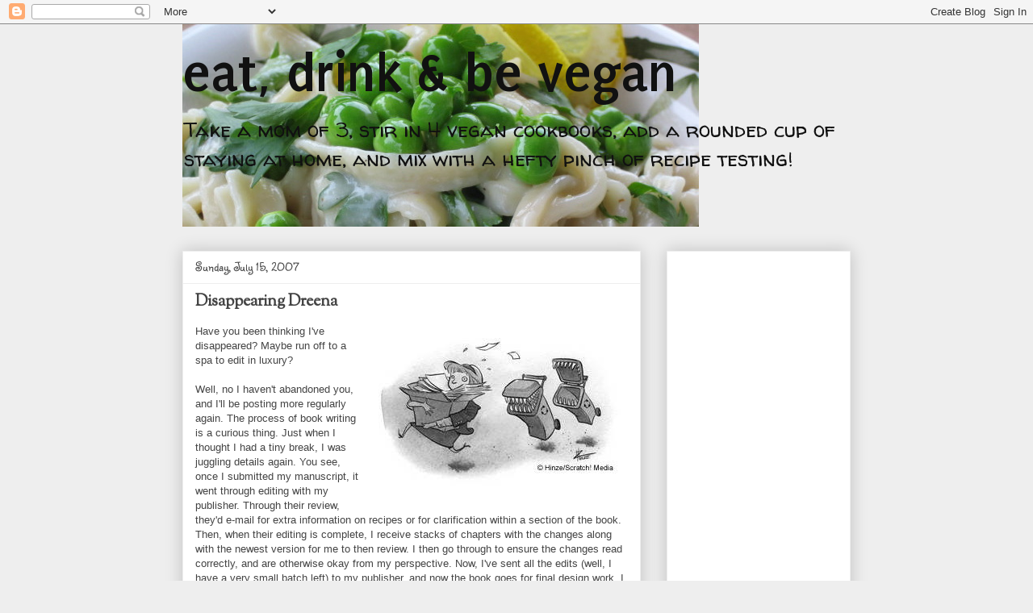

--- FILE ---
content_type: text/html; charset=UTF-8
request_url: https://vivelevegan.blogspot.com/2007/07/disappearing-dreena.html?showComment=1184876400000
body_size: 22598
content:
<!DOCTYPE html>
<html class='v2' dir='ltr' lang='en-US'>
<head>
<link href='https://www.blogger.com/static/v1/widgets/335934321-css_bundle_v2.css' rel='stylesheet' type='text/css'/>
<meta content='width=1100' name='viewport'/>
<meta content='text/html; charset=UTF-8' http-equiv='Content-Type'/>
<meta content='blogger' name='generator'/>
<link href='https://vivelevegan.blogspot.com/favicon.ico' rel='icon' type='image/x-icon'/>
<link href='http://vivelevegan.blogspot.com/2007/07/disappearing-dreena.html' rel='canonical'/>
<link rel="alternate" type="application/atom+xml" title="eat, drink &amp; be vegan - Atom" href="https://vivelevegan.blogspot.com/feeds/posts/default" />
<link rel="alternate" type="application/rss+xml" title="eat, drink &amp; be vegan - RSS" href="https://vivelevegan.blogspot.com/feeds/posts/default?alt=rss" />
<link rel="service.post" type="application/atom+xml" title="eat, drink &amp; be vegan - Atom" href="https://www.blogger.com/feeds/19150019/posts/default" />

<link rel="alternate" type="application/atom+xml" title="eat, drink &amp; be vegan - Atom" href="https://vivelevegan.blogspot.com/feeds/8028955858853874945/comments/default" />
<!--Can't find substitution for tag [blog.ieCssRetrofitLinks]-->
<link href='https://blogger.googleusercontent.com/img/b/R29vZ2xl/AVvXsEh0-eljJEWA0CfU4jTSc1gq_8lmU_-loIPyVQ4Dr4-NWdmKIZcmkBn8-nVnanXcukxw-fWuJZi5MQOnGQ6Nrd_EIu7xLxWbXwEngIJnqKWgKLnLyXVFdRz4lSlqPdv6wT6m01Qu2Q/s320/comicrunning' rel='image_src'/>
<meta content='http://vivelevegan.blogspot.com/2007/07/disappearing-dreena.html' property='og:url'/>
<meta content='Disappearing Dreena' property='og:title'/>
<meta content='Have you been thinking I&#39;ve disappeared? Maybe run off to a spa to edit in luxury? Well, no I haven&#39;t abandoned you, and I&#39;ll be posting mor...' property='og:description'/>
<meta content='https://blogger.googleusercontent.com/img/b/R29vZ2xl/AVvXsEh0-eljJEWA0CfU4jTSc1gq_8lmU_-loIPyVQ4Dr4-NWdmKIZcmkBn8-nVnanXcukxw-fWuJZi5MQOnGQ6Nrd_EIu7xLxWbXwEngIJnqKWgKLnLyXVFdRz4lSlqPdv6wT6m01Qu2Q/w1200-h630-p-k-no-nu/comicrunning' property='og:image'/>
<title>eat, drink &amp; be vegan: Disappearing Dreena</title>
<style type='text/css'>@font-face{font-family:'Puritan';font-style:normal;font-weight:700;font-display:swap;src:url(//fonts.gstatic.com/s/puritan/v25/845dNMgkAJ2VTtIozCbfUdmp-mjFVeo.woff2)format('woff2');unicode-range:U+0000-00FF,U+0131,U+0152-0153,U+02BB-02BC,U+02C6,U+02DA,U+02DC,U+0304,U+0308,U+0329,U+2000-206F,U+20AC,U+2122,U+2191,U+2193,U+2212,U+2215,U+FEFF,U+FFFD;}@font-face{font-family:'Sorts Mill Goudy';font-style:normal;font-weight:400;font-display:swap;src:url(//fonts.gstatic.com/s/sortsmillgoudy/v16/Qw3GZR9MED_6PSuS_50nEaVrfzgEbHQEj7E49PCrfQ.woff2)format('woff2');unicode-range:U+0100-02BA,U+02BD-02C5,U+02C7-02CC,U+02CE-02D7,U+02DD-02FF,U+0304,U+0308,U+0329,U+1D00-1DBF,U+1E00-1E9F,U+1EF2-1EFF,U+2020,U+20A0-20AB,U+20AD-20C0,U+2113,U+2C60-2C7F,U+A720-A7FF;}@font-face{font-family:'Sorts Mill Goudy';font-style:normal;font-weight:400;font-display:swap;src:url(//fonts.gstatic.com/s/sortsmillgoudy/v16/Qw3GZR9MED_6PSuS_50nEaVrfzgEbHoEj7E49PA.woff2)format('woff2');unicode-range:U+0000-00FF,U+0131,U+0152-0153,U+02BB-02BC,U+02C6,U+02DA,U+02DC,U+0304,U+0308,U+0329,U+2000-206F,U+20AC,U+2122,U+2191,U+2193,U+2212,U+2215,U+FEFF,U+FFFD;}@font-face{font-family:'Sunshiney';font-style:normal;font-weight:400;font-display:swap;src:url(//fonts.gstatic.com/s/sunshiney/v24/LDIwapGTLBwsS-wT4vcQFMOpc-DGkw.woff2)format('woff2');unicode-range:U+0000-00FF,U+0131,U+0152-0153,U+02BB-02BC,U+02C6,U+02DA,U+02DC,U+0304,U+0308,U+0329,U+2000-206F,U+20AC,U+2122,U+2191,U+2193,U+2212,U+2215,U+FEFF,U+FFFD;}@font-face{font-family:'Walter Turncoat';font-style:normal;font-weight:400;font-display:swap;src:url(//fonts.gstatic.com/s/walterturncoat/v24/snfys0Gs98ln43n0d-14ULoToe6LZxecYZVfqA.woff2)format('woff2');unicode-range:U+0000-00FF,U+0131,U+0152-0153,U+02BB-02BC,U+02C6,U+02DA,U+02DC,U+0304,U+0308,U+0329,U+2000-206F,U+20AC,U+2122,U+2191,U+2193,U+2212,U+2215,U+FEFF,U+FFFD;}</style>
<style id='page-skin-1' type='text/css'><!--
/*
-----------------------------------------------
Blogger Template Style
Name:     Awesome Inc.
Designer: Tina Chen
URL:      tinachen.org
----------------------------------------------- */
/* Content
----------------------------------------------- */
body {
font: normal normal 13px Arial, Tahoma, Helvetica, FreeSans, sans-serif;
color: #444444;
background: #eeeeee none repeat scroll top left;
}
html body .content-outer {
min-width: 0;
max-width: 100%;
width: 100%;
}
a:link {
text-decoration: none;
color: #3778cd;
}
a:visited {
text-decoration: none;
color: #4d469c;
}
a:hover {
text-decoration: underline;
color: #3778cd;
}
.body-fauxcolumn-outer .cap-top {
position: absolute;
z-index: 1;
height: 276px;
width: 100%;
background: transparent none repeat-x scroll top left;
_background-image: none;
}
/* Columns
----------------------------------------------- */
.content-inner {
padding: 0;
}
.header-inner .section {
margin: 0 16px;
}
.tabs-inner .section {
margin: 0 16px;
}
.main-inner {
padding-top: 30px;
}
.main-inner .column-center-inner,
.main-inner .column-left-inner,
.main-inner .column-right-inner {
padding: 0 5px;
}
*+html body .main-inner .column-center-inner {
margin-top: -30px;
}
#layout .main-inner .column-center-inner {
margin-top: 0;
}
/* Header
----------------------------------------------- */
.header-outer {
margin: 0 0 0 0;
background: transparent none repeat scroll 0 0;
}
.Header h1 {
font: normal bold 70px Puritan;
color: #111111;
text-shadow: 0 0 -1px #000000;
}
.Header h1 a {
color: #111111;
}
.Header .description {
font: normal normal 26px Walter Turncoat;
color: #111111;
}
.header-inner .Header .titlewrapper,
.header-inner .Header .descriptionwrapper {
padding-left: 0;
padding-right: 0;
margin-bottom: 0;
}
.header-inner .Header .titlewrapper {
padding-top: 22px;
}
/* Tabs
----------------------------------------------- */
.tabs-outer {
overflow: hidden;
position: relative;
background: #eeeeee url(//www.blogblog.com/1kt/awesomeinc/tabs_gradient_light.png) repeat scroll 0 0;
}
#layout .tabs-outer {
overflow: visible;
}
.tabs-cap-top, .tabs-cap-bottom {
position: absolute;
width: 100%;
border-top: 1px solid #999999;
}
.tabs-cap-bottom {
bottom: 0;
}
.tabs-inner .widget li a {
display: inline-block;
margin: 0;
padding: .6em 1.5em;
font: normal bold 14px Arial, Tahoma, Helvetica, FreeSans, sans-serif;
color: #444444;
border-top: 1px solid #999999;
border-bottom: 1px solid #999999;
border-left: 1px solid #999999;
height: 16px;
line-height: 16px;
}
.tabs-inner .widget li:last-child a {
border-right: 1px solid #999999;
}
.tabs-inner .widget li.selected a, .tabs-inner .widget li a:hover {
background: #666666 url(//www.blogblog.com/1kt/awesomeinc/tabs_gradient_light.png) repeat-x scroll 0 -100px;
color: #ffffff;
}
/* Headings
----------------------------------------------- */
h2 {
font: normal bold 16px 'Times New Roman', Times, FreeSerif, serif;
color: #444444;
}
/* Widgets
----------------------------------------------- */
.main-inner .section {
margin: 0 27px;
padding: 0;
}
.main-inner .column-left-outer,
.main-inner .column-right-outer {
margin-top: 0;
}
#layout .main-inner .column-left-outer,
#layout .main-inner .column-right-outer {
margin-top: 0;
}
.main-inner .column-left-inner,
.main-inner .column-right-inner {
background: transparent none repeat 0 0;
-moz-box-shadow: 0 0 0 rgba(0, 0, 0, .2);
-webkit-box-shadow: 0 0 0 rgba(0, 0, 0, .2);
-goog-ms-box-shadow: 0 0 0 rgba(0, 0, 0, .2);
box-shadow: 0 0 0 rgba(0, 0, 0, .2);
-moz-border-radius: 0;
-webkit-border-radius: 0;
-goog-ms-border-radius: 0;
border-radius: 0;
}
#layout .main-inner .column-left-inner,
#layout .main-inner .column-right-inner {
margin-top: 0;
}
.sidebar .widget {
font: normal normal 12px Arial, Tahoma, Helvetica, FreeSans, sans-serif;
color: #444444;
}
.sidebar .widget a:link {
color: #3778cd;
}
.sidebar .widget a:visited {
color: #4d469c;
}
.sidebar .widget a:hover {
color: #3778cd;
}
.sidebar .widget h2 {
text-shadow: 0 0 -1px #000000;
}
.main-inner .widget {
background-color: #ffffff;
border: 1px solid #eeeeee;
padding: 0 15px 15px;
margin: 20px -16px;
-moz-box-shadow: 0 0 20px rgba(0, 0, 0, .2);
-webkit-box-shadow: 0 0 20px rgba(0, 0, 0, .2);
-goog-ms-box-shadow: 0 0 20px rgba(0, 0, 0, .2);
box-shadow: 0 0 20px rgba(0, 0, 0, .2);
-moz-border-radius: 0;
-webkit-border-radius: 0;
-goog-ms-border-radius: 0;
border-radius: 0;
}
.main-inner .widget h2 {
margin: 0 -15px;
padding: .6em 15px .5em;
border-bottom: 1px solid transparent;
}
.footer-inner .widget h2 {
padding: 0 0 .4em;
border-bottom: 1px solid transparent;
}
.main-inner .widget h2 + div, .footer-inner .widget h2 + div {
border-top: 1px solid #eeeeee;
padding-top: 8px;
}
.main-inner .widget .widget-content {
margin: 0 -15px;
padding: 7px 15px 0;
}
.main-inner .widget ul, .main-inner .widget #ArchiveList ul.flat {
margin: -8px -15px 0;
padding: 0;
list-style: none;
}
.main-inner .widget #ArchiveList {
margin: -8px 0 0;
}
.main-inner .widget ul li, .main-inner .widget #ArchiveList ul.flat li {
padding: .5em 15px;
text-indent: 0;
color: #666666;
border-top: 1px solid #eeeeee;
border-bottom: 1px solid transparent;
}
.main-inner .widget #ArchiveList ul li {
padding-top: .25em;
padding-bottom: .25em;
}
.main-inner .widget ul li:first-child, .main-inner .widget #ArchiveList ul.flat li:first-child {
border-top: none;
}
.main-inner .widget ul li:last-child, .main-inner .widget #ArchiveList ul.flat li:last-child {
border-bottom: none;
}
.post-body {
position: relative;
}
.main-inner .widget .post-body ul {
padding: 0 2.5em;
margin: .5em 0;
list-style: disc;
}
.main-inner .widget .post-body ul li {
padding: 0.25em 0;
margin-bottom: .25em;
color: #444444;
border: none;
}
.footer-inner .widget ul {
padding: 0;
list-style: none;
}
.widget .zippy {
color: #666666;
}
/* Posts
----------------------------------------------- */
body .main-inner .Blog {
padding: 0;
margin-bottom: 1em;
background-color: transparent;
border: none;
-moz-box-shadow: 0 0 0 rgba(0, 0, 0, 0);
-webkit-box-shadow: 0 0 0 rgba(0, 0, 0, 0);
-goog-ms-box-shadow: 0 0 0 rgba(0, 0, 0, 0);
box-shadow: 0 0 0 rgba(0, 0, 0, 0);
}
.main-inner .section:last-child .Blog:last-child {
padding: 0;
margin-bottom: 1em;
}
.main-inner .widget h2.date-header {
margin: 0 -15px 1px;
padding: 0 0 0 0;
font: normal normal 16px Sunshiney;
color: #444444;
background: transparent none no-repeat scroll top left;
border-top: 0 solid #eeeeee;
border-bottom: 1px solid transparent;
-moz-border-radius-topleft: 0;
-moz-border-radius-topright: 0;
-webkit-border-top-left-radius: 0;
-webkit-border-top-right-radius: 0;
border-top-left-radius: 0;
border-top-right-radius: 0;
position: static;
bottom: 100%;
right: 15px;
text-shadow: 0 0 -1px #000000;
}
.main-inner .widget h2.date-header span {
font: normal normal 16px Sunshiney;
display: block;
padding: .5em 15px;
border-left: 0 solid #eeeeee;
border-right: 0 solid #eeeeee;
}
.date-outer {
position: relative;
margin: 30px 0 20px;
padding: 0 15px;
background-color: #ffffff;
border: 1px solid #eeeeee;
-moz-box-shadow: 0 0 20px rgba(0, 0, 0, .2);
-webkit-box-shadow: 0 0 20px rgba(0, 0, 0, .2);
-goog-ms-box-shadow: 0 0 20px rgba(0, 0, 0, .2);
box-shadow: 0 0 20px rgba(0, 0, 0, .2);
-moz-border-radius: 0;
-webkit-border-radius: 0;
-goog-ms-border-radius: 0;
border-radius: 0;
}
.date-outer:first-child {
margin-top: 0;
}
.date-outer:last-child {
margin-bottom: 20px;
-moz-border-radius-bottomleft: 0;
-moz-border-radius-bottomright: 0;
-webkit-border-bottom-left-radius: 0;
-webkit-border-bottom-right-radius: 0;
-goog-ms-border-bottom-left-radius: 0;
-goog-ms-border-bottom-right-radius: 0;
border-bottom-left-radius: 0;
border-bottom-right-radius: 0;
}
.date-posts {
margin: 0 -15px;
padding: 0 15px;
clear: both;
}
.post-outer, .inline-ad {
border-top: 1px solid #eeeeee;
margin: 0 -15px;
padding: 15px 15px;
}
.post-outer {
padding-bottom: 10px;
}
.post-outer:first-child {
padding-top: 0;
border-top: none;
}
.post-outer:last-child, .inline-ad:last-child {
border-bottom: none;
}
.post-body {
position: relative;
}
.post-body img {
padding: 8px;
background: transparent;
border: 1px solid transparent;
-moz-box-shadow: 0 0 0 rgba(0, 0, 0, .2);
-webkit-box-shadow: 0 0 0 rgba(0, 0, 0, .2);
box-shadow: 0 0 0 rgba(0, 0, 0, .2);
-moz-border-radius: 0;
-webkit-border-radius: 0;
border-radius: 0;
}
h3.post-title, h4 {
font: normal bold 20px Sorts Mill Goudy;
color: #444444;
}
h3.post-title a {
font: normal bold 20px Sorts Mill Goudy;
color: #444444;
}
h3.post-title a:hover {
color: #3778cd;
text-decoration: underline;
}
.post-header {
margin: 0 0 1em;
}
.post-body {
line-height: 1.4;
}
.post-outer h2 {
color: #444444;
}
.post-footer {
margin: 1.5em 0 0;
}
#blog-pager {
padding: 15px;
font-size: 120%;
background-color: #ffffff;
border: 1px solid #eeeeee;
-moz-box-shadow: 0 0 20px rgba(0, 0, 0, .2);
-webkit-box-shadow: 0 0 20px rgba(0, 0, 0, .2);
-goog-ms-box-shadow: 0 0 20px rgba(0, 0, 0, .2);
box-shadow: 0 0 20px rgba(0, 0, 0, .2);
-moz-border-radius: 0;
-webkit-border-radius: 0;
-goog-ms-border-radius: 0;
border-radius: 0;
-moz-border-radius-topleft: 0;
-moz-border-radius-topright: 0;
-webkit-border-top-left-radius: 0;
-webkit-border-top-right-radius: 0;
-goog-ms-border-top-left-radius: 0;
-goog-ms-border-top-right-radius: 0;
border-top-left-radius: 0;
border-top-right-radius-topright: 0;
margin-top: 1em;
}
.blog-feeds, .post-feeds {
margin: 1em 0;
text-align: center;
color: #444444;
}
.blog-feeds a, .post-feeds a {
color: #3778cd;
}
.blog-feeds a:visited, .post-feeds a:visited {
color: #4d469c;
}
.blog-feeds a:hover, .post-feeds a:hover {
color: #3778cd;
}
.post-outer .comments {
margin-top: 2em;
}
/* Comments
----------------------------------------------- */
.comments .comments-content .icon.blog-author {
background-repeat: no-repeat;
background-image: url([data-uri]);
}
.comments .comments-content .loadmore a {
border-top: 1px solid #999999;
border-bottom: 1px solid #999999;
}
.comments .continue {
border-top: 2px solid #999999;
}
/* Footer
----------------------------------------------- */
.footer-outer {
margin: -20px 0 -1px;
padding: 20px 0 0;
color: #444444;
overflow: hidden;
}
.footer-fauxborder-left {
border-top: 1px solid #eeeeee;
background: #ffffff none repeat scroll 0 0;
-moz-box-shadow: 0 0 20px rgba(0, 0, 0, .2);
-webkit-box-shadow: 0 0 20px rgba(0, 0, 0, .2);
-goog-ms-box-shadow: 0 0 20px rgba(0, 0, 0, .2);
box-shadow: 0 0 20px rgba(0, 0, 0, .2);
margin: 0 -20px;
}
/* Mobile
----------------------------------------------- */
body.mobile {
background-size: auto;
}
.mobile .body-fauxcolumn-outer {
background: transparent none repeat scroll top left;
}
*+html body.mobile .main-inner .column-center-inner {
margin-top: 0;
}
.mobile .main-inner .widget {
padding: 0 0 15px;
}
.mobile .main-inner .widget h2 + div,
.mobile .footer-inner .widget h2 + div {
border-top: none;
padding-top: 0;
}
.mobile .footer-inner .widget h2 {
padding: 0.5em 0;
border-bottom: none;
}
.mobile .main-inner .widget .widget-content {
margin: 0;
padding: 7px 0 0;
}
.mobile .main-inner .widget ul,
.mobile .main-inner .widget #ArchiveList ul.flat {
margin: 0 -15px 0;
}
.mobile .main-inner .widget h2.date-header {
right: 0;
}
.mobile .date-header span {
padding: 0.4em 0;
}
.mobile .date-outer:first-child {
margin-bottom: 0;
border: 1px solid #eeeeee;
-moz-border-radius-topleft: 0;
-moz-border-radius-topright: 0;
-webkit-border-top-left-radius: 0;
-webkit-border-top-right-radius: 0;
-goog-ms-border-top-left-radius: 0;
-goog-ms-border-top-right-radius: 0;
border-top-left-radius: 0;
border-top-right-radius: 0;
}
.mobile .date-outer {
border-color: #eeeeee;
border-width: 0 1px 1px;
}
.mobile .date-outer:last-child {
margin-bottom: 0;
}
.mobile .main-inner {
padding: 0;
}
.mobile .header-inner .section {
margin: 0;
}
.mobile .post-outer, .mobile .inline-ad {
padding: 5px 0;
}
.mobile .tabs-inner .section {
margin: 0 10px;
}
.mobile .main-inner .widget h2 {
margin: 0;
padding: 0;
}
.mobile .main-inner .widget h2.date-header span {
padding: 0;
}
.mobile .main-inner .widget .widget-content {
margin: 0;
padding: 7px 0 0;
}
.mobile #blog-pager {
border: 1px solid transparent;
background: #ffffff none repeat scroll 0 0;
}
.mobile .main-inner .column-left-inner,
.mobile .main-inner .column-right-inner {
background: transparent none repeat 0 0;
-moz-box-shadow: none;
-webkit-box-shadow: none;
-goog-ms-box-shadow: none;
box-shadow: none;
}
.mobile .date-posts {
margin: 0;
padding: 0;
}
.mobile .footer-fauxborder-left {
margin: 0;
border-top: inherit;
}
.mobile .main-inner .section:last-child .Blog:last-child {
margin-bottom: 0;
}
.mobile-index-contents {
color: #444444;
}
.mobile .mobile-link-button {
background: #3778cd url(//www.blogblog.com/1kt/awesomeinc/tabs_gradient_light.png) repeat scroll 0 0;
}
.mobile-link-button a:link, .mobile-link-button a:visited {
color: #ffffff;
}
.mobile .tabs-inner .PageList .widget-content {
background: transparent;
border-top: 1px solid;
border-color: #999999;
color: #444444;
}
.mobile .tabs-inner .PageList .widget-content .pagelist-arrow {
border-left: 1px solid #999999;
}

--></style>
<style id='template-skin-1' type='text/css'><!--
body {
min-width: 860px;
}
.content-outer, .content-fauxcolumn-outer, .region-inner {
min-width: 860px;
max-width: 860px;
_width: 860px;
}
.main-inner .columns {
padding-left: 0px;
padding-right: 260px;
}
.main-inner .fauxcolumn-center-outer {
left: 0px;
right: 260px;
/* IE6 does not respect left and right together */
_width: expression(this.parentNode.offsetWidth -
parseInt("0px") -
parseInt("260px") + 'px');
}
.main-inner .fauxcolumn-left-outer {
width: 0px;
}
.main-inner .fauxcolumn-right-outer {
width: 260px;
}
.main-inner .column-left-outer {
width: 0px;
right: 100%;
margin-left: -0px;
}
.main-inner .column-right-outer {
width: 260px;
margin-right: -260px;
}
#layout {
min-width: 0;
}
#layout .content-outer {
min-width: 0;
width: 800px;
}
#layout .region-inner {
min-width: 0;
width: auto;
}
body#layout div.add_widget {
padding: 8px;
}
body#layout div.add_widget a {
margin-left: 32px;
}
--></style>
<link href='https://www.blogger.com/dyn-css/authorization.css?targetBlogID=19150019&amp;zx=22b92c69-8c65-4196-b8bf-a6ffb9113e9a' media='none' onload='if(media!=&#39;all&#39;)media=&#39;all&#39;' rel='stylesheet'/><noscript><link href='https://www.blogger.com/dyn-css/authorization.css?targetBlogID=19150019&amp;zx=22b92c69-8c65-4196-b8bf-a6ffb9113e9a' rel='stylesheet'/></noscript>
<meta name='google-adsense-platform-account' content='ca-host-pub-1556223355139109'/>
<meta name='google-adsense-platform-domain' content='blogspot.com'/>

<!-- data-ad-client=ca-pub-6998306395609375 -->

</head>
<body class='loading variant-light'>
<div class='navbar section' id='navbar' name='Navbar'><div class='widget Navbar' data-version='1' id='Navbar1'><script type="text/javascript">
    function setAttributeOnload(object, attribute, val) {
      if(window.addEventListener) {
        window.addEventListener('load',
          function(){ object[attribute] = val; }, false);
      } else {
        window.attachEvent('onload', function(){ object[attribute] = val; });
      }
    }
  </script>
<div id="navbar-iframe-container"></div>
<script type="text/javascript" src="https://apis.google.com/js/platform.js"></script>
<script type="text/javascript">
      gapi.load("gapi.iframes:gapi.iframes.style.bubble", function() {
        if (gapi.iframes && gapi.iframes.getContext) {
          gapi.iframes.getContext().openChild({
              url: 'https://www.blogger.com/navbar/19150019?po\x3d8028955858853874945\x26origin\x3dhttps://vivelevegan.blogspot.com',
              where: document.getElementById("navbar-iframe-container"),
              id: "navbar-iframe"
          });
        }
      });
    </script><script type="text/javascript">
(function() {
var script = document.createElement('script');
script.type = 'text/javascript';
script.src = '//pagead2.googlesyndication.com/pagead/js/google_top_exp.js';
var head = document.getElementsByTagName('head')[0];
if (head) {
head.appendChild(script);
}})();
</script>
</div></div>
<div class='body-fauxcolumns'>
<div class='fauxcolumn-outer body-fauxcolumn-outer'>
<div class='cap-top'>
<div class='cap-left'></div>
<div class='cap-right'></div>
</div>
<div class='fauxborder-left'>
<div class='fauxborder-right'></div>
<div class='fauxcolumn-inner'>
</div>
</div>
<div class='cap-bottom'>
<div class='cap-left'></div>
<div class='cap-right'></div>
</div>
</div>
</div>
<div class='content'>
<div class='content-fauxcolumns'>
<div class='fauxcolumn-outer content-fauxcolumn-outer'>
<div class='cap-top'>
<div class='cap-left'></div>
<div class='cap-right'></div>
</div>
<div class='fauxborder-left'>
<div class='fauxborder-right'></div>
<div class='fauxcolumn-inner'>
</div>
</div>
<div class='cap-bottom'>
<div class='cap-left'></div>
<div class='cap-right'></div>
</div>
</div>
</div>
<div class='content-outer'>
<div class='content-cap-top cap-top'>
<div class='cap-left'></div>
<div class='cap-right'></div>
</div>
<div class='fauxborder-left content-fauxborder-left'>
<div class='fauxborder-right content-fauxborder-right'></div>
<div class='content-inner'>
<header>
<div class='header-outer'>
<div class='header-cap-top cap-top'>
<div class='cap-left'></div>
<div class='cap-right'></div>
</div>
<div class='fauxborder-left header-fauxborder-left'>
<div class='fauxborder-right header-fauxborder-right'></div>
<div class='region-inner header-inner'>
<div class='header section' id='header' name='Header'><div class='widget Header' data-version='1' id='Header1'>
<div id='header-inner' style='background-image: url("https://blogger.googleusercontent.com/img/b/R29vZ2xl/AVvXsEhKgNKnhG2EcjrZNdAepoU_wE7_lR662E7U33ZKYnWWWP2LZ8X8O9eFSFzKKHvp4Yi-SpFbm4yAKOBFIOUOZScQdFBPRvfix7ntlQrX42PttZOrrt_J1naekIN47S9gABoQ-yGA/s828/IMG_8720edit.jpg"); background-position: left; min-height: 251px; _height: 251px; background-repeat: no-repeat; '>
<div class='titlewrapper' style='background: transparent'>
<h1 class='title' style='background: transparent; border-width: 0px'>
<a href='https://vivelevegan.blogspot.com/'>
eat, drink &amp; be vegan
</a>
</h1>
</div>
<div class='descriptionwrapper'>
<p class='description'><span>Take a mom of 3, stir in 4 vegan cookbooks, add a rounded cup of staying at home, and mix with a hefty pinch of recipe testing!</span></p>
</div>
</div>
</div></div>
</div>
</div>
<div class='header-cap-bottom cap-bottom'>
<div class='cap-left'></div>
<div class='cap-right'></div>
</div>
</div>
</header>
<div class='tabs-outer'>
<div class='tabs-cap-top cap-top'>
<div class='cap-left'></div>
<div class='cap-right'></div>
</div>
<div class='fauxborder-left tabs-fauxborder-left'>
<div class='fauxborder-right tabs-fauxborder-right'></div>
<div class='region-inner tabs-inner'>
<div class='tabs no-items section' id='crosscol' name='Cross-Column'></div>
<div class='tabs no-items section' id='crosscol-overflow' name='Cross-Column 2'></div>
</div>
</div>
<div class='tabs-cap-bottom cap-bottom'>
<div class='cap-left'></div>
<div class='cap-right'></div>
</div>
</div>
<div class='main-outer'>
<div class='main-cap-top cap-top'>
<div class='cap-left'></div>
<div class='cap-right'></div>
</div>
<div class='fauxborder-left main-fauxborder-left'>
<div class='fauxborder-right main-fauxborder-right'></div>
<div class='region-inner main-inner'>
<div class='columns fauxcolumns'>
<div class='fauxcolumn-outer fauxcolumn-center-outer'>
<div class='cap-top'>
<div class='cap-left'></div>
<div class='cap-right'></div>
</div>
<div class='fauxborder-left'>
<div class='fauxborder-right'></div>
<div class='fauxcolumn-inner'>
</div>
</div>
<div class='cap-bottom'>
<div class='cap-left'></div>
<div class='cap-right'></div>
</div>
</div>
<div class='fauxcolumn-outer fauxcolumn-left-outer'>
<div class='cap-top'>
<div class='cap-left'></div>
<div class='cap-right'></div>
</div>
<div class='fauxborder-left'>
<div class='fauxborder-right'></div>
<div class='fauxcolumn-inner'>
</div>
</div>
<div class='cap-bottom'>
<div class='cap-left'></div>
<div class='cap-right'></div>
</div>
</div>
<div class='fauxcolumn-outer fauxcolumn-right-outer'>
<div class='cap-top'>
<div class='cap-left'></div>
<div class='cap-right'></div>
</div>
<div class='fauxborder-left'>
<div class='fauxborder-right'></div>
<div class='fauxcolumn-inner'>
</div>
</div>
<div class='cap-bottom'>
<div class='cap-left'></div>
<div class='cap-right'></div>
</div>
</div>
<!-- corrects IE6 width calculation -->
<div class='columns-inner'>
<div class='column-center-outer'>
<div class='column-center-inner'>
<div class='main section' id='main' name='Main'><div class='widget Blog' data-version='1' id='Blog1'>
<div class='blog-posts hfeed'>

          <div class="date-outer">
        
<h2 class='date-header'><span>Sunday, July 15, 2007</span></h2>

          <div class="date-posts">
        
<div class='post-outer'>
<div class='post hentry uncustomized-post-template' itemprop='blogPost' itemscope='itemscope' itemtype='http://schema.org/BlogPosting'>
<meta content='https://blogger.googleusercontent.com/img/b/R29vZ2xl/AVvXsEh0-eljJEWA0CfU4jTSc1gq_8lmU_-loIPyVQ4Dr4-NWdmKIZcmkBn8-nVnanXcukxw-fWuJZi5MQOnGQ6Nrd_EIu7xLxWbXwEngIJnqKWgKLnLyXVFdRz4lSlqPdv6wT6m01Qu2Q/s320/comicrunning' itemprop='image_url'/>
<meta content='19150019' itemprop='blogId'/>
<meta content='8028955858853874945' itemprop='postId'/>
<a name='8028955858853874945'></a>
<h3 class='post-title entry-title' itemprop='name'>
Disappearing Dreena
</h3>
<div class='post-header'>
<div class='post-header-line-1'></div>
</div>
<div class='post-body entry-content' id='post-body-8028955858853874945' itemprop='description articleBody'>
<a href="https://blogger.googleusercontent.com/img/b/R29vZ2xl/AVvXsEh0-eljJEWA0CfU4jTSc1gq_8lmU_-loIPyVQ4Dr4-NWdmKIZcmkBn8-nVnanXcukxw-fWuJZi5MQOnGQ6Nrd_EIu7xLxWbXwEngIJnqKWgKLnLyXVFdRz4lSlqPdv6wT6m01Qu2Q/s1600-h/comicrunning"><img alt="" border="0" id="BLOGGER_PHOTO_ID_5087417501693243346" src="https://blogger.googleusercontent.com/img/b/R29vZ2xl/AVvXsEh0-eljJEWA0CfU4jTSc1gq_8lmU_-loIPyVQ4Dr4-NWdmKIZcmkBn8-nVnanXcukxw-fWuJZi5MQOnGQ6Nrd_EIu7xLxWbXwEngIJnqKWgKLnLyXVFdRz4lSlqPdv6wT6m01Qu2Q/s320/comicrunning" style="FLOAT: right; MARGIN: 0px 0px 10px 10px; CURSOR: hand" /></a>Have you been thinking I've disappeared? Maybe run off to a spa to edit in luxury?<br /><br />Well, no I haven't abandoned you, and I'll be posting more regularly again. The process of book writing is a curious thing. Just when I thought I had a tiny break, I was juggling details again. You see, once I submitted my manuscript, it went through editing with my publisher. Through their review, they'd e-mail for extra information on recipes or for clarification within a section of the book. Then, when their editing is complete, I receive stacks of chapters with the changes along with the newest version for me to then review. I then go through to ensure the changes read correctly, and are otherwise okay from my perspective. Now, I've sent all the edits (well, I have a very small batch left) to my publisher, and now the book goes for final design work. I then get that "final" version from design to go through once more to check for any small inconsistencies/typos, etc. Then, we're off to the printer!<br /><br />So, for now I have some breathing room, until I receive the book from design to review... and then, I'll be breaking for a short while again.<br /><br />I have such a backlog of photos to show you and cooking tidbits to share. I don't know where to start!<br /><br /><a href="https://blogger.googleusercontent.com/img/b/R29vZ2xl/AVvXsEhVxM6Xsyl7gD5NZGhlYHZ9I14HLElRtIFU_u0WnPkPCmpVxXlVBX1Qc3omhG_wRZCQMqld_T5lLyFnjtrbamkhyphenhyphenaAmF8g29W1hP6Gc5rynxmkG5b6K9_bskW654oPtZqAQq8u7bw/s1600-h/IMG_8124.JPG"><img alt="" border="0" id="BLOGGER_PHOTO_ID_5087428587003834418" src="https://blogger.googleusercontent.com/img/b/R29vZ2xl/AVvXsEhVxM6Xsyl7gD5NZGhlYHZ9I14HLElRtIFU_u0WnPkPCmpVxXlVBX1Qc3omhG_wRZCQMqld_T5lLyFnjtrbamkhyphenhyphenaAmF8g29W1hP6Gc5rynxmkG5b6K9_bskW654oPtZqAQq8u7bw/s200/IMG_8124.JPG" style="FLOAT: right; MARGIN: 0px 0px 10px 10px; CURSOR: hand" /></a>I'm going back about a month here. To another pizza night. Again, I used a premade whole-wheat pizza shell. I didn't have a decent sauce to top the pizza, so I searched my cupboards and fridge for options. I had about 1/4 jar of roasted red peppers in the fridge. So, I poured off some of the liquid, and pureed the red peppers. Yep, right in the jar with my <a href="http://astore.amazon.com/dreenaburtonc-20/detail/B0006LMGRS/002-2857388-2611251">immersion blender</a>. If you don't have one of these hand blenders, what are you waiting for? This is one of my must-have kitchen tools. Immersion blender and food processor. Gotta' have 'em!<br /><br /><a href="https://blogger.googleusercontent.com/img/b/R29vZ2xl/AVvXsEgc6Cn839qIRX7WOJgRZpo1DRisar-ZCtYTjpO_Suz40EP9Qrr5WhGiNfh0bILnqGKiSegchzUv96eaI8gPaz-ZUebFt03TLgeDWNfVCVEULk2p3mGFsbAcky809O4nzQicgKWFjQ/s1600-h/IMG_8139edit.jpg"><img alt="" border="0" id="BLOGGER_PHOTO_ID_5087425163914899442" src="https://blogger.googleusercontent.com/img/b/R29vZ2xl/AVvXsEgc6Cn839qIRX7WOJgRZpo1DRisar-ZCtYTjpO_Suz40EP9Qrr5WhGiNfh0bILnqGKiSegchzUv96eaI8gPaz-ZUebFt03TLgeDWNfVCVEULk2p3mGFsbAcky809O4nzQicgKWFjQ/s320/IMG_8139edit.jpg" style="FLOAT: left; MARGIN: 0px 10px 10px 0px; CURSOR: hand" /></a>Anyhow, the roasted peppers had a lot of flavor with some garlic in the jar, so this made for a zippy pizza sauce! Then, I sprinkled on capers and leftover chickpeas <a href="http://vivelevegan.blogspot.com/2007/06/quinoa-tofu-switch-out.html">from this dish</a>. Added a scattering of vegan cheese and then topped it with very thinly sliced onion, and freshly ground black pepper. I kept the veggie toppings to a minimum on this pizza because we were having a generous salad with our dinner.<br /><br />Here's the pizza with our salad. The salad is drizzled with a new <strong>Creamy Basil Dressing</strong> that will be in <a href="http://www.amazon.com/Eat-Drink-Be-Vegan-Celebrations/dp/1551522241/ref=sr_1_3/002-0678581-0607204?ie=UTF8&amp;s=books&amp;amp;amp;amp;amp;amp;amp;amp;amp;amp;amp;amp;amp;amp;amp;amp;amp;amp;amp;amp;amp;amp;amp;amp;amp;amp;amp;amp;qid=1182781315&amp;sr=1-3">ED&amp;BV</a>.<br /><br /><p><a href="https://blogger.googleusercontent.com/img/b/R29vZ2xl/AVvXsEiPRL5cf8_RXK1GC37KdNEjUj-qBLWpFkcLD-Vt3iTJ2E8poqiO9p5s-4lSgMv0SKTiWKOLA7cSu7h7Vxu9PhdqcptLiHCa_nntKCfCmKfSs3XdjyuQD5rzmhtJNFRJ0ksQoTfAbA/s1600-h/IMG_8168.JPG"><img alt="" border="0" id="BLOGGER_PHOTO_ID_5087425490332413954" src="https://blogger.googleusercontent.com/img/b/R29vZ2xl/AVvXsEiPRL5cf8_RXK1GC37KdNEjUj-qBLWpFkcLD-Vt3iTJ2E8poqiO9p5s-4lSgMv0SKTiWKOLA7cSu7h7Vxu9PhdqcptLiHCa_nntKCfCmKfSs3XdjyuQD5rzmhtJNFRJ0ksQoTfAbA/s400/IMG_8168.JPG" style="DISPLAY: block; MARGIN: 0px auto 10px; CURSOR: hand; TEXT-ALIGN: center" /></a><br />There are two options for the dressing, one "semi-raw", and the other purely raw. Either way, it is fabulous, and great with an entree such as this that is very savory.<br /></p><p><a href="https://blogger.googleusercontent.com/img/b/R29vZ2xl/AVvXsEihcbJLiWsMmR9l9r9hwki50avlP-wkBjRrq98l9aGWlvTimFAEMhVQGWPU8U3gTz_HoLd876TWkcEmhC_53pk02KgpVdt18fVO21OPuQG_Pe2wUHoqo3IeQN2TbWwr4Og88GDFSw/s1600-h/IMG_8171edit.jpg"><img alt="" border="0" id="BLOGGER_PHOTO_ID_5087425739440517138" src="https://blogger.googleusercontent.com/img/b/R29vZ2xl/AVvXsEihcbJLiWsMmR9l9r9hwki50avlP-wkBjRrq98l9aGWlvTimFAEMhVQGWPU8U3gTz_HoLd876TWkcEmhC_53pk02KgpVdt18fVO21OPuQG_Pe2wUHoqo3IeQN2TbWwr4Og88GDFSw/s320/IMG_8171edit.jpg" style="FLOAT: right; MARGIN: 0px 0px 10px 10px; CURSOR: hand" /></a>Here's more of the dressing...<br />mmmmm I just love it, but I am a huge sucker for fresh basil. I cannot grow it fast enough as I can pick it, so I opt instead to buy heaping bags at the farmers' market when I can. How I love summer!<br /><br />Btw, none of you guessed my food photos on <a href="http://www.pamelabethel.ca">Pam's website</a>. There are two from our food photos for <a href="http://www.amazon.com/Eat-Drink-Be-Vegan-Celebrations/dp/1551522241/ref=sr_1_3/002-0678581-0607204?ie=UTF8&amp;s=books&amp;amp;amp;amp;amp;amp;amp;amp;amp;amp;amp;amp;amp;amp;amp;amp;amp;amp;amp;amp;amp;amp;amp;amp;amp;amp;amp;amp;qid=1182781315&amp;sr=1-3">ED&amp;BV</a>... take a guess which two!<br /></p>
<div style='clear: both;'></div>
</div>
<div class='post-footer'>
<div class='post-footer-line post-footer-line-1'>
<span class='post-author vcard'>
Posted by
<span class='fn' itemprop='author' itemscope='itemscope' itemtype='http://schema.org/Person'>
<meta content='https://www.blogger.com/profile/16551890320761504899' itemprop='url'/>
<a class='g-profile' href='https://www.blogger.com/profile/16551890320761504899' rel='author' title='author profile'>
<span itemprop='name'>Dreena</span>
</a>
</span>
</span>
<span class='post-timestamp'>
</span>
<span class='post-comment-link'>
</span>
<span class='post-icons'>
<span class='item-action'>
<a href='https://www.blogger.com/email-post/19150019/8028955858853874945' title='Email Post'>
<img alt='' class='icon-action' height='13' src='https://resources.blogblog.com/img/icon18_email.gif' width='18'/>
</a>
</span>
<span class='item-control blog-admin pid-676292553'>
<a href='https://www.blogger.com/post-edit.g?blogID=19150019&postID=8028955858853874945&from=pencil' title='Edit Post'>
<img alt='' class='icon-action' height='18' src='https://resources.blogblog.com/img/icon18_edit_allbkg.gif' width='18'/>
</a>
</span>
</span>
<div class='post-share-buttons goog-inline-block'>
<a class='goog-inline-block share-button sb-email' href='https://www.blogger.com/share-post.g?blogID=19150019&postID=8028955858853874945&target=email' target='_blank' title='Email This'><span class='share-button-link-text'>Email This</span></a><a class='goog-inline-block share-button sb-blog' href='https://www.blogger.com/share-post.g?blogID=19150019&postID=8028955858853874945&target=blog' onclick='window.open(this.href, "_blank", "height=270,width=475"); return false;' target='_blank' title='BlogThis!'><span class='share-button-link-text'>BlogThis!</span></a><a class='goog-inline-block share-button sb-twitter' href='https://www.blogger.com/share-post.g?blogID=19150019&postID=8028955858853874945&target=twitter' target='_blank' title='Share to X'><span class='share-button-link-text'>Share to X</span></a><a class='goog-inline-block share-button sb-facebook' href='https://www.blogger.com/share-post.g?blogID=19150019&postID=8028955858853874945&target=facebook' onclick='window.open(this.href, "_blank", "height=430,width=640"); return false;' target='_blank' title='Share to Facebook'><span class='share-button-link-text'>Share to Facebook</span></a><a class='goog-inline-block share-button sb-pinterest' href='https://www.blogger.com/share-post.g?blogID=19150019&postID=8028955858853874945&target=pinterest' target='_blank' title='Share to Pinterest'><span class='share-button-link-text'>Share to Pinterest</span></a>
</div>
</div>
<div class='post-footer-line post-footer-line-2'>
<span class='post-labels'>
Labels:
<a href='https://vivelevegan.blogspot.com/search/label/Creamy%20Basil%20Dressing' rel='tag'>Creamy Basil Dressing</a>,
<a href='https://vivelevegan.blogspot.com/search/label/Eat%20Drink%20and%20Be%20Vegan' rel='tag'>Eat Drink and Be Vegan</a>,
<a href='https://vivelevegan.blogspot.com/search/label/Pizza' rel='tag'>Pizza</a>
</span>
</div>
<div class='post-footer-line post-footer-line-3'>
<span class='post-location'>
</span>
</div>
</div>
</div>
<div class='comments' id='comments'>
<a name='comments'></a>
<h4>14 comments:</h4>
<div id='Blog1_comments-block-wrapper'>
<dl class='avatar-comment-indent' id='comments-block'>
<dt class='comment-author ' id='c9073960607462469842'>
<a name='c9073960607462469842'></a>
<div class="avatar-image-container vcard"><span dir="ltr"><a href="https://www.blogger.com/profile/17753640845806353841" target="" rel="nofollow" onclick="" class="avatar-hovercard" id="av-9073960607462469842-17753640845806353841"><img src="https://resources.blogblog.com/img/blank.gif" width="35" height="35" class="delayLoad" style="display: none;" longdesc="//4.bp.blogspot.com/_eDyfstmofcI/SZ6OtsZ1UqI/AAAAAAAADQw/be2LXAO_FnY/S45-s35/pigs_fly.jpg" alt="" title="Teresa">

<noscript><img src="//4.bp.blogspot.com/_eDyfstmofcI/SZ6OtsZ1UqI/AAAAAAAADQw/be2LXAO_FnY/S45-s35/pigs_fly.jpg" width="35" height="35" class="photo" alt=""></noscript></a></span></div>
<a href='https://www.blogger.com/profile/17753640845806353841' rel='nofollow'>Teresa</a>
said...
</dt>
<dd class='comment-body' id='Blog1_cmt-9073960607462469842'>
<p>
Dreena, thank you so much for all your hard and timely work.  I know you'll be rewarded soon when we're all praising the new recipes.<BR/><BR/>I too am a huge basil fan, so the dressing sounds awesome.<BR/><BR/>As for the pictures- here's my guesses: The bean(?) dip in the very last fresh dish, and the chocolate dessert topped with blueberries.  I'm probably off, but that's my guess.<BR/><BR/>-Teresa
</p>
</dd>
<dd class='comment-footer'>
<span class='comment-timestamp'>
<a href='https://vivelevegan.blogspot.com/2007/07/disappearing-dreena.html?showComment=1184511660000#c9073960607462469842' title='comment permalink'>
8:01 AM
</a>
<span class='item-control blog-admin pid-544705977'>
<a class='comment-delete' href='https://www.blogger.com/comment/delete/19150019/9073960607462469842' title='Delete Comment'>
<img src='https://resources.blogblog.com/img/icon_delete13.gif'/>
</a>
</span>
</span>
</dd>
<dt class='comment-author ' id='c7639028871775288901'>
<a name='c7639028871775288901'></a>
<div class="avatar-image-container vcard"><span dir="ltr"><a href="https://www.blogger.com/profile/00041541901876940727" target="" rel="nofollow" onclick="" class="avatar-hovercard" id="av-7639028871775288901-00041541901876940727"><img src="https://resources.blogblog.com/img/blank.gif" width="35" height="35" class="delayLoad" style="display: none;" longdesc="//blogger.googleusercontent.com/img/b/R29vZ2xl/AVvXsEhTnAdMMuLD1moWKjAyrYSNpTdDYO11awD99B595HLqFJEqGGh8clpZuPAdcMSyZouNRG5qC-1xZ-YMzsi9iLYf7ShgzyARDGMLYfVa9SzIaEEVHb_3NBQS24DqIXKqcA/s45-c/Unknown.jpeg" alt="" title="Heather">

<noscript><img src="//blogger.googleusercontent.com/img/b/R29vZ2xl/AVvXsEhTnAdMMuLD1moWKjAyrYSNpTdDYO11awD99B595HLqFJEqGGh8clpZuPAdcMSyZouNRG5qC-1xZ-YMzsi9iLYf7ShgzyARDGMLYfVa9SzIaEEVHb_3NBQS24DqIXKqcA/s45-c/Unknown.jpeg" width="35" height="35" class="photo" alt=""></noscript></a></span></div>
<a href='https://www.blogger.com/profile/00041541901876940727' rel='nofollow'>Heather</a>
said...
</dt>
<dd class='comment-body' id='Blog1_cmt-7639028871775288901'>
<p>
I still don't see how you do it!! I have been wanting to illustrate books and can't even get my sketchbook open before I hear "i am hungry, she did this she did that" lol You are my idol, hope that doesn't make you feel weird, but you are. My guess would also have to be the dip and i was going to say chocolate bark but one looks like milk chocolate so I am also going with the pie.
</p>
</dd>
<dd class='comment-footer'>
<span class='comment-timestamp'>
<a href='https://vivelevegan.blogspot.com/2007/07/disappearing-dreena.html?showComment=1184520600000#c7639028871775288901' title='comment permalink'>
10:30 AM
</a>
<span class='item-control blog-admin pid-370424945'>
<a class='comment-delete' href='https://www.blogger.com/comment/delete/19150019/7639028871775288901' title='Delete Comment'>
<img src='https://resources.blogblog.com/img/icon_delete13.gif'/>
</a>
</span>
</span>
</dd>
<dt class='comment-author ' id='c551263954264099597'>
<a name='c551263954264099597'></a>
<div class="avatar-image-container avatar-stock"><span dir="ltr"><a href="https://www.blogger.com/profile/02572397449405195846" target="" rel="nofollow" onclick="" class="avatar-hovercard" id="av-551263954264099597-02572397449405195846"><img src="//www.blogger.com/img/blogger_logo_round_35.png" width="35" height="35" alt="" title="Michelle">

</a></span></div>
<a href='https://www.blogger.com/profile/02572397449405195846' rel='nofollow'>Michelle</a>
said...
</dt>
<dd class='comment-body' id='Blog1_cmt-551263954264099597'>
<p>
i thought for sure that i spied your peanut lime hummus in those pictures, but i don't know which is your other pic!!!
</p>
</dd>
<dd class='comment-footer'>
<span class='comment-timestamp'>
<a href='https://vivelevegan.blogspot.com/2007/07/disappearing-dreena.html?showComment=1184524260000#c551263954264099597' title='comment permalink'>
11:31 AM
</a>
<span class='item-control blog-admin pid-1379273944'>
<a class='comment-delete' href='https://www.blogger.com/comment/delete/19150019/551263954264099597' title='Delete Comment'>
<img src='https://resources.blogblog.com/img/icon_delete13.gif'/>
</a>
</span>
</span>
</dd>
<dt class='comment-author ' id='c5706407959353326797'>
<a name='c5706407959353326797'></a>
<div class="avatar-image-container avatar-stock"><span dir="ltr"><a href="https://www.blogger.com/profile/02572397449405195846" target="" rel="nofollow" onclick="" class="avatar-hovercard" id="av-5706407959353326797-02572397449405195846"><img src="//www.blogger.com/img/blogger_logo_round_35.png" width="35" height="35" alt="" title="Michelle">

</a></span></div>
<a href='https://www.blogger.com/profile/02572397449405195846' rel='nofollow'>Michelle</a>
said...
</dt>
<dd class='comment-body' id='Blog1_cmt-5706407959353326797'>
<p>
Both the mushroom soup and the chocolate pie also look "dreena-ish" to me!
</p>
</dd>
<dd class='comment-footer'>
<span class='comment-timestamp'>
<a href='https://vivelevegan.blogspot.com/2007/07/disappearing-dreena.html?showComment=1184524980000#c5706407959353326797' title='comment permalink'>
11:43 AM
</a>
<span class='item-control blog-admin pid-1379273944'>
<a class='comment-delete' href='https://www.blogger.com/comment/delete/19150019/5706407959353326797' title='Delete Comment'>
<img src='https://resources.blogblog.com/img/icon_delete13.gif'/>
</a>
</span>
</span>
</dd>
<dt class='comment-author ' id='c389834626326043132'>
<a name='c389834626326043132'></a>
<div class="avatar-image-container avatar-stock"><span dir="ltr"><a href="https://www.blogger.com/profile/03301001260669664896" target="" rel="nofollow" onclick="" class="avatar-hovercard" id="av-389834626326043132-03301001260669664896"><img src="//www.blogger.com/img/blogger_logo_round_35.png" width="35" height="35" alt="" title="angela">

</a></span></div>
<a href='https://www.blogger.com/profile/03301001260669664896' rel='nofollow'>angela</a>
said...
</dt>
<dd class='comment-body' id='Blog1_cmt-389834626326043132'>
<p>
chocolate blueberry pie & the little thin chippy things with beet & lettuce?<BR/>I can't think what they might be called other than chiipy things - too much sun today!<BR/>so excited for book - sounds SO fab
</p>
</dd>
<dd class='comment-footer'>
<span class='comment-timestamp'>
<a href='https://vivelevegan.blogspot.com/2007/07/disappearing-dreena.html?showComment=1184548920000#c389834626326043132' title='comment permalink'>
6:22 PM
</a>
<span class='item-control blog-admin pid-1188139457'>
<a class='comment-delete' href='https://www.blogger.com/comment/delete/19150019/389834626326043132' title='Delete Comment'>
<img src='https://resources.blogblog.com/img/icon_delete13.gif'/>
</a>
</span>
</span>
</dd>
<dt class='comment-author ' id='c8776921739146045120'>
<a name='c8776921739146045120'></a>
<div class="avatar-image-container vcard"><span dir="ltr"><a href="https://www.blogger.com/profile/00785142908687097216" target="" rel="nofollow" onclick="" class="avatar-hovercard" id="av-8776921739146045120-00785142908687097216"><img src="https://resources.blogblog.com/img/blank.gif" width="35" height="35" class="delayLoad" style="display: none;" longdesc="//blogger.googleusercontent.com/img/b/R29vZ2xl/AVvXsEgnpkxbxH6j4s4yULZseuXpBMDLBdeqd72lyDZbxHoZLvGZQ2xXPNgbEdYiRafqaDFK4-vLOrLsRdr-USEpA2_3ar625B5BnY_UvkoBw978kEQwo0tayphP1xZoQvC6U-E/s45-c/20080527115012_large.jpg" alt="" title="LizNoVeggieGirl">

<noscript><img src="//blogger.googleusercontent.com/img/b/R29vZ2xl/AVvXsEgnpkxbxH6j4s4yULZseuXpBMDLBdeqd72lyDZbxHoZLvGZQ2xXPNgbEdYiRafqaDFK4-vLOrLsRdr-USEpA2_3ar625B5BnY_UvkoBw978kEQwo0tayphP1xZoQvC6U-E/s45-c/20080527115012_large.jpg" width="35" height="35" class="photo" alt=""></noscript></a></span></div>
<a href='https://www.blogger.com/profile/00785142908687097216' rel='nofollow'>LizNoVeggieGirl</a>
said...
</dt>
<dd class='comment-body' id='Blog1_cmt-8776921739146045120'>
<p>
wow, you've certainly been EXTREMELY busy!! you deserve major relaxation time - I appreciate the fact that you are still keeping up with your blog posts, despite the time and devotion that your new cookbook requires. I am literally counting down the days until 'Eat, Drink and Be Vegan' will be delivered to my house (since I pre-ordered it) - thanks again for being such an amazing fellow vegan blogger!! You truly are an inspiring, exceptional individual, Dreena!! :0)
</p>
</dd>
<dd class='comment-footer'>
<span class='comment-timestamp'>
<a href='https://vivelevegan.blogspot.com/2007/07/disappearing-dreena.html?showComment=1184549940000#c8776921739146045120' title='comment permalink'>
6:39 PM
</a>
<span class='item-control blog-admin pid-733559238'>
<a class='comment-delete' href='https://www.blogger.com/comment/delete/19150019/8776921739146045120' title='Delete Comment'>
<img src='https://resources.blogblog.com/img/icon_delete13.gif'/>
</a>
</span>
</span>
</dd>
<dt class='comment-author ' id='c8543021967318903399'>
<a name='c8543021967318903399'></a>
<div class="avatar-image-container avatar-stock"><span dir="ltr"><img src="//resources.blogblog.com/img/blank.gif" width="35" height="35" alt="" title="Anonymous">

</span></div>
Anonymous
said...
</dt>
<dd class='comment-body' id='Blog1_cmt-8543021967318903399'>
<p>
thank you for sharing your photo shoot details and for continuing to blog when you're busy with family and book publishing.  I'm looking forward to cooking from your new book. My guesses for your photos are the mushroomy soup and the chocolate pie with blueberries.
</p>
</dd>
<dd class='comment-footer'>
<span class='comment-timestamp'>
<a href='https://vivelevegan.blogspot.com/2007/07/disappearing-dreena.html?showComment=1184553060000#c8543021967318903399' title='comment permalink'>
7:31 PM
</a>
<span class='item-control blog-admin pid-672973578'>
<a class='comment-delete' href='https://www.blogger.com/comment/delete/19150019/8543021967318903399' title='Delete Comment'>
<img src='https://resources.blogblog.com/img/icon_delete13.gif'/>
</a>
</span>
</span>
</dd>
<dt class='comment-author ' id='c3380626782653847894'>
<a name='c3380626782653847894'></a>
<div class="avatar-image-container vcard"><span dir="ltr"><a href="https://www.blogger.com/profile/00278580803747960582" target="" rel="nofollow" onclick="" class="avatar-hovercard" id="av-3380626782653847894-00278580803747960582"><img src="https://resources.blogblog.com/img/blank.gif" width="35" height="35" class="delayLoad" style="display: none;" longdesc="//blogger.googleusercontent.com/img/b/R29vZ2xl/AVvXsEiLOA1szUqmJw3ejshsKSWc5FHuJyV9_cXreKypAtQOfKsGWS9ZOJuorDozzA0Xn_DzvoQv_JdHq0ymhk4T8W-wR_LWt28qnUnkDs60Mc80DUyqWY82zqCVCUCAmd9iZvw/s45-c/blog+picture1.jpg" alt="" title="Sheree&amp;#39;">

<noscript><img src="//blogger.googleusercontent.com/img/b/R29vZ2xl/AVvXsEiLOA1szUqmJw3ejshsKSWc5FHuJyV9_cXreKypAtQOfKsGWS9ZOJuorDozzA0Xn_DzvoQv_JdHq0ymhk4T8W-wR_LWt28qnUnkDs60Mc80DUyqWY82zqCVCUCAmd9iZvw/s45-c/blog+picture1.jpg" width="35" height="35" class="photo" alt=""></noscript></a></span></div>
<a href='https://www.blogger.com/profile/00278580803747960582' rel='nofollow'>Sheree&#39;</a>
said...
</dt>
<dd class='comment-body' id='Blog1_cmt-3380626782653847894'>
<p>
Hi Dreena, I looked at the photo's and guessed the hummus, and the mushroom soup. So how did I do? I am so excited about your new book. Your posts are driving me crazy... not really, just a bit of drooling going on.
</p>
</dd>
<dd class='comment-footer'>
<span class='comment-timestamp'>
<a href='https://vivelevegan.blogspot.com/2007/07/disappearing-dreena.html?showComment=1184567820000#c3380626782653847894' title='comment permalink'>
11:37 PM
</a>
<span class='item-control blog-admin pid-674519465'>
<a class='comment-delete' href='https://www.blogger.com/comment/delete/19150019/3380626782653847894' title='Delete Comment'>
<img src='https://resources.blogblog.com/img/icon_delete13.gif'/>
</a>
</span>
</span>
</dd>
<dt class='comment-author ' id='c1131013555808371'>
<a name='c1131013555808371'></a>
<div class="avatar-image-container vcard"><span dir="ltr"><a href="https://www.blogger.com/profile/07020880461667324114" target="" rel="nofollow" onclick="" class="avatar-hovercard" id="av-1131013555808371-07020880461667324114"><img src="https://resources.blogblog.com/img/blank.gif" width="35" height="35" class="delayLoad" style="display: none;" longdesc="//4.bp.blogspot.com/_ybVMIgaYXcY/SZcvFJ3i7oI/AAAAAAAABsY/o5hlFqFEGdc/S45-s35/tomato2000.jpg" alt="" title="bazu">

<noscript><img src="//4.bp.blogspot.com/_ybVMIgaYXcY/SZcvFJ3i7oI/AAAAAAAABsY/o5hlFqFEGdc/S45-s35/tomato2000.jpg" width="35" height="35" class="photo" alt=""></noscript></a></span></div>
<a href='https://www.blogger.com/profile/07020880461667324114' rel='nofollow'>bazu</a>
said...
</dt>
<dd class='comment-body' id='Blog1_cmt-1131013555808371'>
<p>
Oh, I can guess how stressed you're feeling right now! The process of editing is a tough one... but we'll all be rewarded with the end result!<BR/><BR/>As for the pictures, I'm guessing the chocolate brittle and the chocolate/blueberry pie. (I don't know why I zeroed in on the sweets...)!
</p>
</dd>
<dd class='comment-footer'>
<span class='comment-timestamp'>
<a href='https://vivelevegan.blogspot.com/2007/07/disappearing-dreena.html?showComment=1184591580000#c1131013555808371' title='comment permalink'>
6:13 AM
</a>
<span class='item-control blog-admin pid-771894024'>
<a class='comment-delete' href='https://www.blogger.com/comment/delete/19150019/1131013555808371' title='Delete Comment'>
<img src='https://resources.blogblog.com/img/icon_delete13.gif'/>
</a>
</span>
</span>
</dd>
<dt class='comment-author ' id='c1213900767624894224'>
<a name='c1213900767624894224'></a>
<div class="avatar-image-container vcard"><span dir="ltr"><a href="https://www.blogger.com/profile/16341350399360381771" target="" rel="nofollow" onclick="" class="avatar-hovercard" id="av-1213900767624894224-16341350399360381771"><img src="https://resources.blogblog.com/img/blank.gif" width="35" height="35" class="delayLoad" style="display: none;" longdesc="//blogger.googleusercontent.com/img/b/R29vZ2xl/AVvXsEhAa4PaAGjyPdio2T-e1arF79amdXnrBF-lHs6DepyKSARft5mcsguzajPD6dR76VMrIbvD2UALtkCKyegPWLa5jIW7Vjp2QPSJtMO0jIOIWOc24X2WhA-8rJ5TUO4un-Q/s45-c/DSC03515.JPG" alt="" title="Judy">

<noscript><img src="//blogger.googleusercontent.com/img/b/R29vZ2xl/AVvXsEhAa4PaAGjyPdio2T-e1arF79amdXnrBF-lHs6DepyKSARft5mcsguzajPD6dR76VMrIbvD2UALtkCKyegPWLa5jIW7Vjp2QPSJtMO0jIOIWOc24X2WhA-8rJ5TUO4un-Q/s45-c/DSC03515.JPG" width="35" height="35" class="photo" alt=""></noscript></a></span></div>
<a href='https://www.blogger.com/profile/16341350399360381771' rel='nofollow'>Judy</a>
said...
</dt>
<dd class='comment-body' id='Blog1_cmt-1213900767624894224'>
<p>
What a fantastic idea for the pizza. I love making things out of random, found ingredients, especially when they turn out to be recipes you want to make again!
</p>
</dd>
<dd class='comment-footer'>
<span class='comment-timestamp'>
<a href='https://vivelevegan.blogspot.com/2007/07/disappearing-dreena.html?showComment=1184592000000#c1213900767624894224' title='comment permalink'>
6:20 AM
</a>
<span class='item-control blog-admin pid-1524581746'>
<a class='comment-delete' href='https://www.blogger.com/comment/delete/19150019/1213900767624894224' title='Delete Comment'>
<img src='https://resources.blogblog.com/img/icon_delete13.gif'/>
</a>
</span>
</span>
</dd>
<dt class='comment-author blog-author' id='c5529518355586080145'>
<a name='c5529518355586080145'></a>
<div class="avatar-image-container vcard"><span dir="ltr"><a href="https://www.blogger.com/profile/16551890320761504899" target="" rel="nofollow" onclick="" class="avatar-hovercard" id="av-5529518355586080145-16551890320761504899"><img src="https://resources.blogblog.com/img/blank.gif" width="35" height="35" class="delayLoad" style="display: none;" longdesc="//blogger.googleusercontent.com/img/b/R29vZ2xl/AVvXsEj59Lrm-_rnjuy3tg6qga1jZ41f3on5W4lDsvCag79uZgAFYIbScIej-yQ4ZH-gfeUFL33vmTSLKInQ0b38A8O1wEdHBjtPszCwAZ29C0Hvqj5koq6yTkk3krA0Du0C_BI/s45-c/LTEVcover%21.jpg" alt="" title="Dreena">

<noscript><img src="//blogger.googleusercontent.com/img/b/R29vZ2xl/AVvXsEj59Lrm-_rnjuy3tg6qga1jZ41f3on5W4lDsvCag79uZgAFYIbScIej-yQ4ZH-gfeUFL33vmTSLKInQ0b38A8O1wEdHBjtPszCwAZ29C0Hvqj5koq6yTkk3krA0Du0C_BI/s45-c/LTEVcover%21.jpg" width="35" height="35" class="photo" alt=""></noscript></a></span></div>
<a href='https://www.blogger.com/profile/16551890320761504899' rel='nofollow'>Dreena</a>
said...
</dt>
<dd class='comment-body' id='Blog1_cmt-5529518355586080145'>
<p>
Teresa, you are most awesome, always leaving such kind comments.  Ahhhh, and you know me all too well, you guessed spot on!!<BR/><BR/>3veggies, that's very sweet.  Really, I'm just as crazed and frazzled as every other mom!  And yes, I am often interrupted with "emergencies". :)  While I was editing last week and we had some nice weather, several afternoons I had the girls playing in their little wading pool while I sat with my stack of edits.  How many times I got up to get water, snacks, referee squabbles, etc... yep, we are all master multi-taskers. And you also got it right - the two hummus and the choc pie!<BR/><BR/>Boy oh boy, Michelle, you guys really know my stuff!  That *is* my Peanut Sesame Hummus, and yes the choc pie... definitely a "Dreena" recipe!  mmmmmmm chocolate.....<BR/><BR/>Hi Angela, oh, very close.  The pie is mine, but the 'chippy' things, nope.  I think they might be some sort of wild rice pancake or latke.  They look good, huh?  Not vegan, but something like that would be good - a wild rice savory pancake, yummy!<BR/><BR/>Hey veggiegirl.  That's lovely of you, thank you.  I am squeezing in relax time where I can, and now that school is out it isn't as crazy with running out the door to school and activities with the girls, so that helps!  I can't wait for you to get ED&BV too... thanks. :)<BR/><BR/>Hi anonymous, good guesses, you've got the pie right.  The mushroom soup isn't mine, the other one that's mine is the two dishes of hummus.  Thank you for those good words, too.<BR/><BR/>Ha ha, veg-a-nut, as long as you have a napkin handy to catch the blog-viewing drool, you're just fine! :)  You got the dip right, and with all these guesses for the soup, I now have a hankering to make a light savory mushroom soup.  Power of pictures...<BR/><BR/>Yeah Judy, that's one of the reasons I love pizza so much, it can be personalized countless ways... and always works for night when you don't know what to make for dinner.  Just pull stuff out of the fridge/pantry, and you're in business!  And I would do that roasted pepper sauce again, it was tasty!
</p>
</dd>
<dd class='comment-footer'>
<span class='comment-timestamp'>
<a href='https://vivelevegan.blogspot.com/2007/07/disappearing-dreena.html?showComment=1184592660000#c5529518355586080145' title='comment permalink'>
6:31 AM
</a>
<span class='item-control blog-admin pid-676292553'>
<a class='comment-delete' href='https://www.blogger.com/comment/delete/19150019/5529518355586080145' title='Delete Comment'>
<img src='https://resources.blogblog.com/img/icon_delete13.gif'/>
</a>
</span>
</span>
</dd>
<dt class='comment-author ' id='c3549587228313134176'>
<a name='c3549587228313134176'></a>
<div class="avatar-image-container vcard"><span dir="ltr"><a href="https://www.blogger.com/profile/09320594340779441522" target="" rel="nofollow" onclick="" class="avatar-hovercard" id="av-3549587228313134176-09320594340779441522"><img src="https://resources.blogblog.com/img/blank.gif" width="35" height="35" class="delayLoad" style="display: none;" longdesc="//3.bp.blogspot.com/_UEOngm-l3FE/SaNzqoAzKoI/AAAAAAAAAAM/Xyppk9I2Jww/S45-s35/signy.gif" alt="" title="Signy">

<noscript><img src="//3.bp.blogspot.com/_UEOngm-l3FE/SaNzqoAzKoI/AAAAAAAAAAM/Xyppk9I2Jww/S45-s35/signy.gif" width="35" height="35" class="photo" alt=""></noscript></a></span></div>
<a href='https://www.blogger.com/profile/09320594340779441522' rel='nofollow'>Signy</a>
said...
</dt>
<dd class='comment-body' id='Blog1_cmt-3549587228313134176'>
<p>
Yay! Another new book from you. I am so excited. When does it come out, approximately? And are you planning another baby to come out at around the same time (you know, like your other books)?
</p>
</dd>
<dd class='comment-footer'>
<span class='comment-timestamp'>
<a href='https://vivelevegan.blogspot.com/2007/07/disappearing-dreena.html?showComment=1184876400000#c3549587228313134176' title='comment permalink'>
1:20 PM
</a>
<span class='item-control blog-admin pid-198943086'>
<a class='comment-delete' href='https://www.blogger.com/comment/delete/19150019/3549587228313134176' title='Delete Comment'>
<img src='https://resources.blogblog.com/img/icon_delete13.gif'/>
</a>
</span>
</span>
</dd>
<dt class='comment-author blog-author' id='c8639444735257605350'>
<a name='c8639444735257605350'></a>
<div class="avatar-image-container vcard"><span dir="ltr"><a href="https://www.blogger.com/profile/16551890320761504899" target="" rel="nofollow" onclick="" class="avatar-hovercard" id="av-8639444735257605350-16551890320761504899"><img src="https://resources.blogblog.com/img/blank.gif" width="35" height="35" class="delayLoad" style="display: none;" longdesc="//blogger.googleusercontent.com/img/b/R29vZ2xl/AVvXsEj59Lrm-_rnjuy3tg6qga1jZ41f3on5W4lDsvCag79uZgAFYIbScIej-yQ4ZH-gfeUFL33vmTSLKInQ0b38A8O1wEdHBjtPszCwAZ29C0Hvqj5koq6yTkk3krA0Du0C_BI/s45-c/LTEVcover%21.jpg" alt="" title="Dreena">

<noscript><img src="//blogger.googleusercontent.com/img/b/R29vZ2xl/AVvXsEj59Lrm-_rnjuy3tg6qga1jZ41f3on5W4lDsvCag79uZgAFYIbScIej-yQ4ZH-gfeUFL33vmTSLKInQ0b38A8O1wEdHBjtPszCwAZ29C0Hvqj5koq6yTkk3krA0Du0C_BI/s45-c/LTEVcover%21.jpg" width="35" height="35" class="photo" alt=""></noscript></a></span></div>
<a href='https://www.blogger.com/profile/16551890320761504899' rel='nofollow'>Dreena</a>
said...
</dt>
<dd class='comment-body' id='Blog1_cmt-8639444735257605350'>
<p>
Hi Signy, thanks!  Ha ha, nope, no baby to coincide with this book... it should be in stores the end of Oct or very early Nov - and I'll be sure to update more on availability as we get closer to printing and distribution.
</p>
</dd>
<dd class='comment-footer'>
<span class='comment-timestamp'>
<a href='https://vivelevegan.blogspot.com/2007/07/disappearing-dreena.html?showComment=1185197820000#c8639444735257605350' title='comment permalink'>
6:37 AM
</a>
<span class='item-control blog-admin pid-676292553'>
<a class='comment-delete' href='https://www.blogger.com/comment/delete/19150019/8639444735257605350' title='Delete Comment'>
<img src='https://resources.blogblog.com/img/icon_delete13.gif'/>
</a>
</span>
</span>
</dd>
<dt class='comment-author ' id='c1936516324736218115'>
<a name='c1936516324736218115'></a>
<div class="avatar-image-container vcard"><span dir="ltr"><a href="https://www.blogger.com/profile/09320594340779441522" target="" rel="nofollow" onclick="" class="avatar-hovercard" id="av-1936516324736218115-09320594340779441522"><img src="https://resources.blogblog.com/img/blank.gif" width="35" height="35" class="delayLoad" style="display: none;" longdesc="//3.bp.blogspot.com/_UEOngm-l3FE/SaNzqoAzKoI/AAAAAAAAAAM/Xyppk9I2Jww/S45-s35/signy.gif" alt="" title="Signy">

<noscript><img src="//3.bp.blogspot.com/_UEOngm-l3FE/SaNzqoAzKoI/AAAAAAAAAAM/Xyppk9I2Jww/S45-s35/signy.gif" width="35" height="35" class="photo" alt=""></noscript></a></span></div>
<a href='https://www.blogger.com/profile/09320594340779441522' rel='nofollow'>Signy</a>
said...
</dt>
<dd class='comment-body' id='Blog1_cmt-1936516324736218115'>
<p>
Beautiful. I look forward to the information.
</p>
</dd>
<dd class='comment-footer'>
<span class='comment-timestamp'>
<a href='https://vivelevegan.blogspot.com/2007/07/disappearing-dreena.html?showComment=1185210420000#c1936516324736218115' title='comment permalink'>
10:07 AM
</a>
<span class='item-control blog-admin pid-198943086'>
<a class='comment-delete' href='https://www.blogger.com/comment/delete/19150019/1936516324736218115' title='Delete Comment'>
<img src='https://resources.blogblog.com/img/icon_delete13.gif'/>
</a>
</span>
</span>
</dd>
</dl>
</div>
<p class='comment-footer'>
<a href='https://www.blogger.com/comment/fullpage/post/19150019/8028955858853874945' onclick=''>Post a Comment</a>
</p>
</div>
</div>

        </div></div>
      
</div>
<div class='blog-pager' id='blog-pager'>
<span id='blog-pager-newer-link'>
<a class='blog-pager-newer-link' href='https://vivelevegan.blogspot.com/2007/07/choco-cinna-nut-biscotti.html' id='Blog1_blog-pager-newer-link' title='Newer Post'>Newer Post</a>
</span>
<span id='blog-pager-older-link'>
<a class='blog-pager-older-link' href='https://vivelevegan.blogspot.com/2007/07/photo-shoot-excitement.html' id='Blog1_blog-pager-older-link' title='Older Post'>Older Post</a>
</span>
<a class='home-link' href='https://vivelevegan.blogspot.com/'>Home</a>
</div>
<div class='clear'></div>
<div class='post-feeds'>
<div class='feed-links'>
Subscribe to:
<a class='feed-link' href='https://vivelevegan.blogspot.com/feeds/8028955858853874945/comments/default' target='_blank' type='application/atom+xml'>Post Comments (Atom)</a>
</div>
</div>
</div></div>
</div>
</div>
<div class='column-left-outer'>
<div class='column-left-inner'>
<aside>
</aside>
</div>
</div>
<div class='column-right-outer'>
<div class='column-right-inner'>
<aside>
<div class='sidebar section' id='sidebar-right-1'><div class='widget AdSense' data-version='1' id='AdSense1'>
<div class='widget-content'>
<script type="text/javascript"><!--
google_ad_client="pub-6998306395609375";
google_ad_host="pub-1556223355139109";
google_ad_width=160;
google_ad_height=600;
google_ad_format="160x600_as";
google_ad_type="text_image";
google_ad_host_channel="0001+S0004+L0001";
google_color_border="EEEEEE";
google_color_bg="EEEEEE";
google_color_link="3778CD";
google_color_url="444444";
google_color_text="444444";
//--></script>
<script type="text/javascript" src="//pagead2.googlesyndication.com/pagead/show_ads.js">
</script>
<div class='clear'></div>
</div>
</div><div class='widget HTML' data-version='1' id='HTML5'>
<div class='widget-content'>
<a href="http://pinterest.com/dreenaburton/"><img src="https://lh3.googleusercontent.com/blogger_img_proxy/AEn0k_vBsmFjEVnHiRyGOPHRP88_Elf2n-FlsSH_L2h49LKrvZkPlkE3pqN5SavvhgjAukmf6MvwOC2scXOYcW6G7j9ipDRcp0SzSrIjY2mQEkSgJQVTfUUEQGMa0p8Zhs1DIlVIRomr_RqMnBg=s0-d" width="156" height="26" alt="Follow Me on Pinterest"></a>
</div>
<div class='clear'></div>
</div><div class='widget PopularPosts' data-version='1' id='PopularPosts1'>
<h2>Popular Posts</h2>
<div class='widget-content popular-posts'>
<ul>
<li>
<div class='item-thumbnail-only'>
<div class='item-thumbnail'>
<a href='https://vivelevegan.blogspot.com/2011/02/how-to-make-green-smoothie.html' target='_blank'>
<img alt='' border='0' src='https://blogger.googleusercontent.com/img/b/R29vZ2xl/AVvXsEjxLpNxdWDUbz8Iwcktxj_p_M0_33LgcQdlPES45le3bG5hFsGexjQ47GYZ87cBWcriTOBdF3yvqj9_DI6Cl40PRyJ-78yl-0LzRoRmPFWwjY-O6igk8qbc9MFSsYHl8SHXT1ji/w72-h72-p-k-no-nu/IMG_5065ed.jpg'/>
</a>
</div>
<div class='item-title'><a href='https://vivelevegan.blogspot.com/2011/02/how-to-make-green-smoothie.html'>How To Make A Green Smoothie</a></div>
</div>
<div style='clear: both;'></div>
</li>
<li>
<div class='item-thumbnail-only'>
<div class='item-thumbnail'>
<a href='https://vivelevegan.blogspot.com/2011/08/10-things-never-to-say-to-vegan.html' target='_blank'>
<img alt='' border='0' src='https://lh3.googleusercontent.com/blogger_img_proxy/AEn0k_sp7pSBlXtMrg_GNKF6V_wx14VxvSpW-RvZyTTDpsSQ6s7sANAz6hOFuktDzgRrIkNVnJudEzQ3Pzz40V92-KT5UIt05FMQd75jgIHVG9WXYgBLtApwDI9DievmVcC6HQOtq8c-sKjSBzvBxftad_-4vS6a=w72-h72-p-k-no-nu'/>
</a>
</div>
<div class='item-title'><a href='https://vivelevegan.blogspot.com/2011/08/10-things-never-to-say-to-vegan.html'>10 Things Never To Say To A Vegan</a></div>
</div>
<div style='clear: both;'></div>
</li>
<li>
<div class='item-thumbnail-only'>
<div class='item-thumbnail'>
<a href='https://vivelevegan.blogspot.com/2011/10/no-oil-vegan-banana-bread.html' target='_blank'>
<img alt='' border='0' src='https://blogger.googleusercontent.com/img/b/R29vZ2xl/AVvXsEhjcFWweZ97TpLLO37icKbxMXf2LaUmvhGKynf19BOPny2XEAtQSUmIdfGCD-aBDW2HiIhjDw52JqU_59XXrbg2AVpF6kuRmYN_M24qgkWIC4GD0Kl6SgYIJ7b-K3AwNvgdlhcR/w72-h72-p-k-no-nu/IMG_5153.JPG'/>
</a>
</div>
<div class='item-title'><a href='https://vivelevegan.blogspot.com/2011/10/no-oil-vegan-banana-bread.html'>Oil-Free Vegan Banana Bread</a></div>
</div>
<div style='clear: both;'></div>
</li>
<li>
<div class='item-thumbnail-only'>
<div class='item-thumbnail'>
<a href='https://vivelevegan.blogspot.com/2013/03/get-new-vegan-gluten-free-and-raw.html' target='_blank'>
<img alt='' border='0' src='https://blogger.googleusercontent.com/img/b/R29vZ2xl/AVvXsEids1JnGmFs76ZmfVFTVZW7cnZIUy6HapFyfmFuOgyJlnPm2Wwhw7aoXVDws93S6u1PwlgN_22BKInv_rtMPDiWuEMXe2idD7u38aIKmjUU0X-XHTeif7l90rPb57tNE2NP-cWc/w72-h72-p-k-no-nu/IMG_5778.jpg'/>
</a>
</div>
<div class='item-title'><a href='https://vivelevegan.blogspot.com/2013/03/get-new-vegan-gluten-free-and-raw.html'>Get NEW vegan, gluten-free, and raw recipes!</a></div>
</div>
<div style='clear: both;'></div>
</li>
<li>
<div class='item-thumbnail-only'>
<div class='item-thumbnail'>
<a href='https://vivelevegan.blogspot.com/2011/04/vegan-easter-ideas-for-kids-egg-dyeing.html' target='_blank'>
<img alt='' border='0' src='https://blogger.googleusercontent.com/img/b/R29vZ2xl/AVvXsEj3ruScucsnAZAVRt-6e2eSfT36UzewD0U-s-QVrHrBCK8GzoqmOB5bOxanWyWC3et0hHKEPGCZaSDXMYXVvAaPmBXmw9GxGv3UTq_BsadUcZ8MkZICgb49D7UzC9lCbAJIR6DZ/w72-h72-p-k-no-nu/IMG_2665.JPG'/>
</a>
</div>
<div class='item-title'><a href='https://vivelevegan.blogspot.com/2011/04/vegan-easter-ideas-for-kids-egg-dyeing.html'>Vegan Easter Ideas for Kids (egg-dyeing included)!</a></div>
</div>
<div style='clear: both;'></div>
</li>
</ul>
<div class='clear'></div>
</div>
</div><div class='widget HTML' data-version='1' id='HTML9'>
<div class='widget-content'>
<!-- Facebook Badge START --><a href="http://www.facebook.com/pages/Dreena-Burton/260878040651278" target="_TOP" style="font-family: &quot;lucida grande&quot;,tahoma,verdana,arial,sans-serif; font-size: 11px; font-variant: normal; font-style: normal; font-weight: normal; color: #3B5998; text-decoration: none;" title="Dreena Burton">Dreena Burton</a><br/><a href="http://www.facebook.com/pages/Dreena-Burton/260878040651278" target="_TOP" title="Dreena Burton"><img src="https://lh3.googleusercontent.com/blogger_img_proxy/AEn0k_tvu8Dl-lW-bE-r2ggdoUlqJFGUKjHUb1Jl9VHYC4QUtjPgBRvpmzH_ERaOfaRI_hSSTa2yYSqOqj3ENAcBU8EwUyOiljYX92k2P2IgUAoQI1NE4IAcp30mcRufe-LzswsZ4rLf-Mk=s0-d" style="border: 0px;"></a><br/><a href="http://www.facebook.com/business/dashboard/" target="_TOP" style="font-family: &quot;lucida grande&quot;,tahoma,verdana,arial,sans-serif; font-size: 11px; font-variant: normal; font-style: normal; font-weight: normal; color: #3B5998; text-decoration: none;" title="Make your own badge!">Promote Your Page Too</a><!-- Facebook Badge END -->
</div>
<div class='clear'></div>
</div><div class='widget Text' data-version='1' id='Text3'>
<h2 class='title'>Want To Try Some of Dreena's Recipes?  You Got It!...</h2>
<div class='widget-content'>
<a href="http://viveleveganrecipes.blogspot.com/">Sample Recipes</a><br />
</div>
<div class='clear'></div>
</div><div class='widget Followers' data-version='1' id='Followers1'>
<h2 class='title'>YOU Guys!  :)</h2>
<div class='widget-content'>
<div id='Followers1-wrapper'>
<div style='margin-right:2px;'>
<div><script type="text/javascript" src="https://apis.google.com/js/platform.js"></script>
<div id="followers-iframe-container"></div>
<script type="text/javascript">
    window.followersIframe = null;
    function followersIframeOpen(url) {
      gapi.load("gapi.iframes", function() {
        if (gapi.iframes && gapi.iframes.getContext) {
          window.followersIframe = gapi.iframes.getContext().openChild({
            url: url,
            where: document.getElementById("followers-iframe-container"),
            messageHandlersFilter: gapi.iframes.CROSS_ORIGIN_IFRAMES_FILTER,
            messageHandlers: {
              '_ready': function(obj) {
                window.followersIframe.getIframeEl().height = obj.height;
              },
              'reset': function() {
                window.followersIframe.close();
                followersIframeOpen("https://www.blogger.com/followers/frame/19150019?colors\x3dCgt0cmFuc3BhcmVudBILdHJhbnNwYXJlbnQaByM0NDQ0NDQiByMzNzc4Y2QqByNlZWVlZWUyByM0NDQ0NDQ6ByM0NDQ0NDRCByMzNzc4Y2RKByM2NjY2NjZSByMzNzc4Y2RaC3RyYW5zcGFyZW50\x26pageSize\x3d21\x26hl\x3den-US\x26origin\x3dhttps://vivelevegan.blogspot.com");
              },
              'open': function(url) {
                window.followersIframe.close();
                followersIframeOpen(url);
              }
            }
          });
        }
      });
    }
    followersIframeOpen("https://www.blogger.com/followers/frame/19150019?colors\x3dCgt0cmFuc3BhcmVudBILdHJhbnNwYXJlbnQaByM0NDQ0NDQiByMzNzc4Y2QqByNlZWVlZWUyByM0NDQ0NDQ6ByM0NDQ0NDRCByMzNzc4Y2RKByM2NjY2NjZSByMzNzc4Y2RaC3RyYW5zcGFyZW50\x26pageSize\x3d21\x26hl\x3den-US\x26origin\x3dhttps://vivelevegan.blogspot.com");
  </script></div>
</div>
</div>
<div class='clear'></div>
</div>
</div><div class='widget Subscribe' data-version='1' id='Subscribe1'>
<div style='white-space:nowrap'>
<h2 class='title'>Subscribe To</h2>
<div class='widget-content'>
<div class='subscribe-wrapper subscribe-type-POST'>
<div class='subscribe expanded subscribe-type-POST' id='SW_READER_LIST_Subscribe1POST' style='display:none;'>
<div class='top'>
<span class='inner' onclick='return(_SW_toggleReaderList(event, "Subscribe1POST"));'>
<img class='subscribe-dropdown-arrow' src='https://resources.blogblog.com/img/widgets/arrow_dropdown.gif'/>
<img align='absmiddle' alt='' border='0' class='feed-icon' src='https://resources.blogblog.com/img/icon_feed12.png'/>
Posts
</span>
<div class='feed-reader-links'>
<a class='feed-reader-link' href='https://www.netvibes.com/subscribe.php?url=https%3A%2F%2Fvivelevegan.blogspot.com%2Ffeeds%2Fposts%2Fdefault' target='_blank'>
<img src='https://resources.blogblog.com/img/widgets/subscribe-netvibes.png'/>
</a>
<a class='feed-reader-link' href='https://add.my.yahoo.com/content?url=https%3A%2F%2Fvivelevegan.blogspot.com%2Ffeeds%2Fposts%2Fdefault' target='_blank'>
<img src='https://resources.blogblog.com/img/widgets/subscribe-yahoo.png'/>
</a>
<a class='feed-reader-link' href='https://vivelevegan.blogspot.com/feeds/posts/default' target='_blank'>
<img align='absmiddle' class='feed-icon' src='https://resources.blogblog.com/img/icon_feed12.png'/>
                  Atom
                </a>
</div>
</div>
<div class='bottom'></div>
</div>
<div class='subscribe' id='SW_READER_LIST_CLOSED_Subscribe1POST' onclick='return(_SW_toggleReaderList(event, "Subscribe1POST"));'>
<div class='top'>
<span class='inner'>
<img class='subscribe-dropdown-arrow' src='https://resources.blogblog.com/img/widgets/arrow_dropdown.gif'/>
<span onclick='return(_SW_toggleReaderList(event, "Subscribe1POST"));'>
<img align='absmiddle' alt='' border='0' class='feed-icon' src='https://resources.blogblog.com/img/icon_feed12.png'/>
Posts
</span>
</span>
</div>
<div class='bottom'></div>
</div>
</div>
<div class='subscribe-wrapper subscribe-type-PER_POST'>
<div class='subscribe expanded subscribe-type-PER_POST' id='SW_READER_LIST_Subscribe1PER_POST' style='display:none;'>
<div class='top'>
<span class='inner' onclick='return(_SW_toggleReaderList(event, "Subscribe1PER_POST"));'>
<img class='subscribe-dropdown-arrow' src='https://resources.blogblog.com/img/widgets/arrow_dropdown.gif'/>
<img align='absmiddle' alt='' border='0' class='feed-icon' src='https://resources.blogblog.com/img/icon_feed12.png'/>
Comments
</span>
<div class='feed-reader-links'>
<a class='feed-reader-link' href='https://www.netvibes.com/subscribe.php?url=https%3A%2F%2Fvivelevegan.blogspot.com%2Ffeeds%2F8028955858853874945%2Fcomments%2Fdefault' target='_blank'>
<img src='https://resources.blogblog.com/img/widgets/subscribe-netvibes.png'/>
</a>
<a class='feed-reader-link' href='https://add.my.yahoo.com/content?url=https%3A%2F%2Fvivelevegan.blogspot.com%2Ffeeds%2F8028955858853874945%2Fcomments%2Fdefault' target='_blank'>
<img src='https://resources.blogblog.com/img/widgets/subscribe-yahoo.png'/>
</a>
<a class='feed-reader-link' href='https://vivelevegan.blogspot.com/feeds/8028955858853874945/comments/default' target='_blank'>
<img align='absmiddle' class='feed-icon' src='https://resources.blogblog.com/img/icon_feed12.png'/>
                  Atom
                </a>
</div>
</div>
<div class='bottom'></div>
</div>
<div class='subscribe' id='SW_READER_LIST_CLOSED_Subscribe1PER_POST' onclick='return(_SW_toggleReaderList(event, "Subscribe1PER_POST"));'>
<div class='top'>
<span class='inner'>
<img class='subscribe-dropdown-arrow' src='https://resources.blogblog.com/img/widgets/arrow_dropdown.gif'/>
<span onclick='return(_SW_toggleReaderList(event, "Subscribe1PER_POST"));'>
<img align='absmiddle' alt='' border='0' class='feed-icon' src='https://resources.blogblog.com/img/icon_feed12.png'/>
Comments
</span>
</span>
</div>
<div class='bottom'></div>
</div>
</div>
<div style='clear:both'></div>
</div>
</div>
<div class='clear'></div>
</div><div class='widget HTML' data-version='1' id='HTML2'>
<div class='widget-content'>
<a href="http://pinterest.com/pin/create/button/?url=http%3A%2F%2Fvivelevegan.blogspot.com" class="pin-it-button" count-layout="horizontal"><img border="0" src="//assets.pinterest.com/images/PinExt.png" title="Pin It" /></a>
</div>
<div class='clear'></div>
</div><div class='widget HTML' data-version='1' id='HTML1'>
<div class='widget-content'>
<a href="https://twitter.com/share" class="twitter-share-button" data-count="none" data-via="dreenaburton">Tweet</a><script type="text/javascript" src="//platform.twitter.com/widgets.js"></script>
</div>
<div class='clear'></div>
</div><div class='widget HTML' data-version='1' id='HTML13'>
<div class='widget-content'>
<a href="https://twitter.com/dreenaburton" class="twitter-follow-button" data-show-count="false">Follow @dreenaburton</a>
<script src="//platform.twitter.com/widgets.js" type="text/javascript"></script>
</div>
<div class='clear'></div>
</div><div class='widget Text' data-version='1' id='Text2'>
<h2 class='title'>Your review please on amazon!</h2>
<div class='widget-content'>
<span><span><em><span><span><span><span style="font-style: italic;"></span></span></span></span></em></span></span><span class="Apple-style-span"  style="color:#3333ff;">Hey, I could really use your good words about my books on amazon.  Please share a brief review for </span><span><span><em><span><span><span class="Apple-style-span"  style="color:#3333ff;"><a href="http://www.amazon.com/dp/1551522241?tag=dreenaburtonc-20&amp;camp=14573&amp;creative=327641&amp;linkCode=as1&amp;creativeASIN=1551522241&amp;adid=03Z4VK1V6XHR7R8WG4PB&amp;">ed&amp;bv</a><span>, </span><a href="http://www.amazon.com/Vive-Vegan-Delectable-Recipes-Everyday/dp/1551521695/ref=pd_sim_b_2">Vive</a><span>, or </span><a href="http://www.amazon.com/Everyday-Vegan-Dreena-Burton/dp/1551521067/ref=pd_bxgy_b_img_b">TEV</a></span><span><span class="Apple-style-span"  style="color:#3333ff;">.</span><span class="Apple-style-span"  style="color:#ff0000;">  Thanks.</span></span><br/><br/></span></span></em></span></span>
</div>
<div class='clear'></div>
</div><div class='widget HTML' data-version='1' id='HTML3'>
<h2 class='title'>Dreena's Books</h2>
<div class='widget-content'>
<iframe src="http://rcm.amazon.com/e/cm?t=dreenaburtonc-20&o=1&p=8&l=as1&asins=0738215619&ref=tf_til&fc1=000000&IS2=1&lt1=_blank&m=amazon&lc1=0000FF&bc1=000000&bg1=FFFFFF&f=ifr" style="width:120px;height:240px;" scrolling="no" marginwidth="0" marginheight="0" frameborder="0"></iframe>
<iframe scrolling="no" style="width:120px;height:240px;" frameborder="0" src="http://rcm.amazon.com/e/cm?t=dreenaburtonc-20&o=1&p=8&l=as1&asins=1551522241&fc1=000000&IS2=1&lt1=_blank&lc1=0000FF&bc1=000000&bg1=FFFFFF&f=ifr" marginheight="0" marginwidth="0"></iframe>
<iframe scrolling="no" style="width:120px;height:240px;" frameborder="0" src="http://rcm.amazon.com/e/cm?t=dreenaburtonc-20&o=1&p=8&l=as1&asins=1551521695&fc1=000000&IS2=1&lt1=_blank&lc1=0000FF&bc1=000000&bg1=FFFFFF&f=ifr" marginheight="0" marginwidth="0"></iframe>
<iframe scrolling="no" style="width:120px;height:240px;" frameborder="0" src="http://rcm.amazon.com/e/cm?t=dreenaburtonc-20&o=1&p=8&l=as1&asins=1551521067&fc1=000000&IS2=1&lt1=_blank&lc1=0000FF&bc1=000000&bg1=FFFFFF&f=ifr" marginheight="0" marginwidth="0"></iframe>
</div>
<div class='clear'></div>
</div><div class='widget Image' data-version='1' id='Image1'>
<h2>Blendtec</h2>
<div class='widget-content'>
<a href='http://www.blendtec.com/?affiliateid=268725'>
<img alt='Blendtec' height='214' id='Image1_img' src='https://blogger.googleusercontent.com/img/b/R29vZ2xl/AVvXsEiIjeLppyjL7_lf-TccYHmENfEVN7E43GRxMlxNANvncoO7FtxJvHUfRkWRvJKwSRo8G2G9_1rLkltQZR8hCMLMolDSNfy2tGCwE4gkQ_M_Jvk8jYXMf20DZOXNCNbB0m181Kz5/s214/medium_TB-621-20_1.jpg' width='143'/>
</a>
<br/>
<span class='caption'>Now THIS is a blender - get one for yourself!</span>
</div>
<div class='clear'></div>
</div><div class='widget HTML' data-version='1' id='HTML11'>
<div class='widget-content'>
<a href="http://en.paperblog.com/" rel="paperblog dreenaburton" title="Paperblog : The best blog articles around" >
<img src="https://lh3.googleusercontent.com/blogger_img_proxy/AEn0k_uzXhi6S66YdqaqP1VaDSVWNl9uN46B64cBzSpnvPcPpgNYve_IlaTv8beUip7stS6PguXHund2ReYH5MvHWIp3Zn-uK2arttzYdXOCMe-sEeZic4rsuE22vgQZ=s0-d" border="0" alt="Paperblog">
</a>
</div>
<div class='clear'></div>
</div><div class='widget LinkList' data-version='1' id='LinkList4'>
<h2>Dreena's Food Network Canada recipes</h2>
<div class='widget-content'>
<ul>
<li><a href='http://www.foodnetwork.ca/search/results.html?q=Dreena%20Burton'>Click for recipes!</a></li>
</ul>
<div class='clear'></div>
</div>
</div><div class='widget HTML' data-version='1' id='HTML7'>
<div class='widget-content'>
<a href="http://feeds.feedburner.com/ViveLeVegan" rel="alternate" title="Subscribe to my feed" type="application/rss+xml"><img alt="" style="border:0" src="https://lh3.googleusercontent.com/blogger_img_proxy/AEn0k_s_VoIoq1On_vJhPFhXktIr32A7KsKyGu2oLArQg4z49FLhhgkVd5DWzq10nhqPTgUcT7ZWG87MELKntydQ4xChahNw5rXPaSOVhKukQCvK54lCU4I88vwmgejdOg=s0-d"></a><a href="http://feeds.feedburner.com/ViveLeVegan" rel="alternate" title="Subscribe to my feed" type="application/rss+xml">Subscribe in a reader</a>
</div>
<div class='clear'></div>
</div><div class='widget HTML' data-version='1' id='HTML10'>
<h2 class='title'>Loaded Web</h2>
<div class='widget-content'>
<a href="http://ca.loadedweb.com/local/british-columbia/vancouver/" title="Local Directory for Vancouver, British Columbia"><img style="height:15px;width:80px;border:0" alt="Local Directory for Vancouver, British Columbia" src="https://lh3.googleusercontent.com/blogger_img_proxy/AEn0k_vsHK1UsKR1Lbzw8PX4lCwlGNx24um8cR92YUjxlNFxIEsLh2lXsb684OkDVXhlvBtKmTqeyXtB7uJc16K1hgRpTM5R-DyQtuvV=s0-d"></a>
</div>
<div class='clear'></div>
</div><div class='widget HTML' data-version='1' id='HTML8'>
<div class='widget-content'>
<a href="http://dir.blogflux.com/"><img border="0" alt="Blog Flux Directory" src="https://lh3.googleusercontent.com/blogger_img_proxy/AEn0k_tHKTIMPG4Jd4pVLpl5w_EgT1IeXn93utlw1OECwrN0dP4ECgV1xanzLw261VpQ8l8DCHNktTqeJb6Y1Aoc1Vb6PW13t89gQH7sunI=s0-d"></a>
</div>
<div class='clear'></div>
</div><div class='widget LinkList' data-version='1' id='LinkList1'>
<h2>Recipes, Pantry List, Recipe Edits, and Links</h2>
<div class='widget-content'>
<ul>
<li><a href='http://viveleveganrecipes.blogspot.com/'>Try Dreena's RECIPES!</a></li>
<li><a href='http://cookingwithdreena.blogspot.com/2008/01/dreenas-pantry-freezer-and-fridge.html'>Pantry List</a></li>
<li><a href='http://cookingwithdreena.blogspot.com/2008/02/foodtvca-recipe-edits.html'>Edits - foodtv.ca recipes</a></li>
<li><a href='http://cookingwithdreena.blogspot.com/2007/11/eat-drink-be-vegan-edits.html'>Edits - eat, drink & be vegan</a></li>
<li><a href='http://cookingwithdreena.blogspot.com/'>Cooking With Dreena Blog</a></li>
<li><a href='http://www.vegkitchen.com/'>Nava Atlas' Veg Kitchen</a></li>
<li><a href='http://www.pcrm.org/'>Physicians Committee for Responsible Medicine</a></li>
<li><a href='http://www.veganfreak.com/'>Vegan Freak</a></li>
<li><a href='http://www.vegblog.org/'>Veg Blog</a></li>
<li><a href='http://www.projecthands.org/'>Project Hands</a></li>
<li><a href='http://www.vegan.com/'>Vegan.com and Erik Marcus</a></li>
</ul>
<div class='clear'></div>
</div>
</div><div class='widget HTML' data-version='1' id='HTML4'>
<div class='widget-content'>
<a href="http://technorati.com/faves?sub=addfavbtn&amp;add=http://vivelevegan.blogspot.com"><img alt="Add to Technorati Favorites" src="https://lh3.googleusercontent.com/blogger_img_proxy/AEn0k_vjmwsvzlMUwdgStvbe4h2LRYBu0bFTDqrtfRuXSzTN_VAgYc70j718LH2p50gg42exmMB-8GVSVnbj7XInnx5MAE7TJ5HYO4Z6hrFygUYtwG4axQbtCA=s0-d"></a>
</div>
<div class='clear'></div>
</div><div class='widget Profile' data-version='1' id='Profile1'>
<h2>About Me</h2>
<div class='widget-content'>
<a href='https://www.blogger.com/profile/16551890320761504899'><img alt='My photo' class='profile-img' height='80' src='//blogger.googleusercontent.com/img/b/R29vZ2xl/AVvXsEj59Lrm-_rnjuy3tg6qga1jZ41f3on5W4lDsvCag79uZgAFYIbScIej-yQ4ZH-gfeUFL33vmTSLKInQ0b38A8O1wEdHBjtPszCwAZ29C0Hvqj5koq6yTkk3krA0Du0C_BI/s220/LTEVcover%21.jpg' width='65'/></a>
<dl class='profile-datablock'>
<dt class='profile-data'>
<a class='profile-name-link g-profile' href='https://www.blogger.com/profile/16551890320761504899' rel='author' style='background-image: url(//www.blogger.com/img/logo-16.png);'>
Dreena
</a>
</dt>
</dl>
<a class='profile-link' href='https://www.blogger.com/profile/16551890320761504899' rel='author'>View my complete profile</a>
<div class='clear'></div>
</div>
</div>
<div class='widget Text' data-version='1' id='Text1'>
<div class='widget-content'>
Vive le Vegan! blog and related recipes and content Copyright 2005 Dreena Burton.
</div>
<div class='clear'></div>
</div></div>
</aside>
</div>
</div>
</div>
<div style='clear: both'></div>
<!-- columns -->
</div>
<!-- main -->
</div>
</div>
<div class='main-cap-bottom cap-bottom'>
<div class='cap-left'></div>
<div class='cap-right'></div>
</div>
</div>
<footer>
<div class='footer-outer'>
<div class='footer-cap-top cap-top'>
<div class='cap-left'></div>
<div class='cap-right'></div>
</div>
<div class='fauxborder-left footer-fauxborder-left'>
<div class='fauxborder-right footer-fauxborder-right'></div>
<div class='region-inner footer-inner'>
<div class='foot no-items section' id='footer-1'></div>
<table border='0' cellpadding='0' cellspacing='0' class='section-columns columns-2'>
<tbody>
<tr>
<td class='first columns-cell'>
<div class='foot no-items section' id='footer-2-1'></div>
</td>
<td class='columns-cell'>
<div class='foot no-items section' id='footer-2-2'></div>
</td>
</tr>
</tbody>
</table>
<!-- outside of the include in order to lock Attribution widget -->
<div class='foot section' id='footer-3' name='Footer'><div class='widget Attribution' data-version='1' id='Attribution1'>
<div class='widget-content' style='text-align: center;'>
Awesome Inc. theme. Powered by <a href='https://www.blogger.com' target='_blank'>Blogger</a>.
</div>
<div class='clear'></div>
</div></div>
</div>
</div>
<div class='footer-cap-bottom cap-bottom'>
<div class='cap-left'></div>
<div class='cap-right'></div>
</div>
</div>
</footer>
<!-- content -->
</div>
</div>
<div class='content-cap-bottom cap-bottom'>
<div class='cap-left'></div>
<div class='cap-right'></div>
</div>
</div>
</div>
<script type='text/javascript'>
    window.setTimeout(function() {
        document.body.className = document.body.className.replace('loading', '');
      }, 10);
  </script>

<script type="text/javascript" src="https://www.blogger.com/static/v1/widgets/719476776-widgets.js"></script>
<script type='text/javascript'>
window['__wavt'] = 'AOuZoY4kjNpL0-TxU2BraW8ev2nPTh9dng:1769161208372';_WidgetManager._Init('//www.blogger.com/rearrange?blogID\x3d19150019','//vivelevegan.blogspot.com/2007/07/disappearing-dreena.html','19150019');
_WidgetManager._SetDataContext([{'name': 'blog', 'data': {'blogId': '19150019', 'title': 'eat, drink \x26amp; be vegan', 'url': 'https://vivelevegan.blogspot.com/2007/07/disappearing-dreena.html', 'canonicalUrl': 'http://vivelevegan.blogspot.com/2007/07/disappearing-dreena.html', 'homepageUrl': 'https://vivelevegan.blogspot.com/', 'searchUrl': 'https://vivelevegan.blogspot.com/search', 'canonicalHomepageUrl': 'http://vivelevegan.blogspot.com/', 'blogspotFaviconUrl': 'https://vivelevegan.blogspot.com/favicon.ico', 'bloggerUrl': 'https://www.blogger.com', 'hasCustomDomain': false, 'httpsEnabled': true, 'enabledCommentProfileImages': true, 'gPlusViewType': 'FILTERED_POSTMOD', 'adultContent': false, 'analyticsAccountNumber': '', 'encoding': 'UTF-8', 'locale': 'en-US', 'localeUnderscoreDelimited': 'en', 'languageDirection': 'ltr', 'isPrivate': false, 'isMobile': false, 'isMobileRequest': false, 'mobileClass': '', 'isPrivateBlog': false, 'isDynamicViewsAvailable': true, 'feedLinks': '\x3clink rel\x3d\x22alternate\x22 type\x3d\x22application/atom+xml\x22 title\x3d\x22eat, drink \x26amp; be vegan - Atom\x22 href\x3d\x22https://vivelevegan.blogspot.com/feeds/posts/default\x22 /\x3e\n\x3clink rel\x3d\x22alternate\x22 type\x3d\x22application/rss+xml\x22 title\x3d\x22eat, drink \x26amp; be vegan - RSS\x22 href\x3d\x22https://vivelevegan.blogspot.com/feeds/posts/default?alt\x3drss\x22 /\x3e\n\x3clink rel\x3d\x22service.post\x22 type\x3d\x22application/atom+xml\x22 title\x3d\x22eat, drink \x26amp; be vegan - Atom\x22 href\x3d\x22https://www.blogger.com/feeds/19150019/posts/default\x22 /\x3e\n\n\x3clink rel\x3d\x22alternate\x22 type\x3d\x22application/atom+xml\x22 title\x3d\x22eat, drink \x26amp; be vegan - Atom\x22 href\x3d\x22https://vivelevegan.blogspot.com/feeds/8028955858853874945/comments/default\x22 /\x3e\n', 'meTag': '', 'adsenseClientId': 'ca-pub-6998306395609375', 'adsenseHostId': 'ca-host-pub-1556223355139109', 'adsenseHasAds': true, 'adsenseAutoAds': false, 'boqCommentIframeForm': true, 'loginRedirectParam': '', 'view': '', 'dynamicViewsCommentsSrc': '//www.blogblog.com/dynamicviews/4224c15c4e7c9321/js/comments.js', 'dynamicViewsScriptSrc': '//www.blogblog.com/dynamicviews/00d9e3c56f0dbcee', 'plusOneApiSrc': 'https://apis.google.com/js/platform.js', 'disableGComments': true, 'interstitialAccepted': false, 'sharing': {'platforms': [{'name': 'Get link', 'key': 'link', 'shareMessage': 'Get link', 'target': ''}, {'name': 'Facebook', 'key': 'facebook', 'shareMessage': 'Share to Facebook', 'target': 'facebook'}, {'name': 'BlogThis!', 'key': 'blogThis', 'shareMessage': 'BlogThis!', 'target': 'blog'}, {'name': 'X', 'key': 'twitter', 'shareMessage': 'Share to X', 'target': 'twitter'}, {'name': 'Pinterest', 'key': 'pinterest', 'shareMessage': 'Share to Pinterest', 'target': 'pinterest'}, {'name': 'Email', 'key': 'email', 'shareMessage': 'Email', 'target': 'email'}], 'disableGooglePlus': true, 'googlePlusShareButtonWidth': 0, 'googlePlusBootstrap': '\x3cscript type\x3d\x22text/javascript\x22\x3ewindow.___gcfg \x3d {\x27lang\x27: \x27en\x27};\x3c/script\x3e'}, 'hasCustomJumpLinkMessage': false, 'jumpLinkMessage': 'Read more', 'pageType': 'item', 'postId': '8028955858853874945', 'postImageThumbnailUrl': 'https://blogger.googleusercontent.com/img/b/R29vZ2xl/AVvXsEh0-eljJEWA0CfU4jTSc1gq_8lmU_-loIPyVQ4Dr4-NWdmKIZcmkBn8-nVnanXcukxw-fWuJZi5MQOnGQ6Nrd_EIu7xLxWbXwEngIJnqKWgKLnLyXVFdRz4lSlqPdv6wT6m01Qu2Q/s72-c/comicrunning', 'postImageUrl': 'https://blogger.googleusercontent.com/img/b/R29vZ2xl/AVvXsEh0-eljJEWA0CfU4jTSc1gq_8lmU_-loIPyVQ4Dr4-NWdmKIZcmkBn8-nVnanXcukxw-fWuJZi5MQOnGQ6Nrd_EIu7xLxWbXwEngIJnqKWgKLnLyXVFdRz4lSlqPdv6wT6m01Qu2Q/s320/comicrunning', 'pageName': 'Disappearing Dreena', 'pageTitle': 'eat, drink \x26amp; be vegan: Disappearing Dreena'}}, {'name': 'features', 'data': {}}, {'name': 'messages', 'data': {'edit': 'Edit', 'linkCopiedToClipboard': 'Link copied to clipboard!', 'ok': 'Ok', 'postLink': 'Post Link'}}, {'name': 'template', 'data': {'name': 'Awesome Inc.', 'localizedName': 'Awesome Inc.', 'isResponsive': false, 'isAlternateRendering': false, 'isCustom': false, 'variant': 'light', 'variantId': 'light'}}, {'name': 'view', 'data': {'classic': {'name': 'classic', 'url': '?view\x3dclassic'}, 'flipcard': {'name': 'flipcard', 'url': '?view\x3dflipcard'}, 'magazine': {'name': 'magazine', 'url': '?view\x3dmagazine'}, 'mosaic': {'name': 'mosaic', 'url': '?view\x3dmosaic'}, 'sidebar': {'name': 'sidebar', 'url': '?view\x3dsidebar'}, 'snapshot': {'name': 'snapshot', 'url': '?view\x3dsnapshot'}, 'timeslide': {'name': 'timeslide', 'url': '?view\x3dtimeslide'}, 'isMobile': false, 'title': 'Disappearing Dreena', 'description': 'Have you been thinking I\x27ve disappeared? Maybe run off to a spa to edit in luxury? Well, no I haven\x27t abandoned you, and I\x27ll be posting mor...', 'featuredImage': 'https://blogger.googleusercontent.com/img/b/R29vZ2xl/AVvXsEh0-eljJEWA0CfU4jTSc1gq_8lmU_-loIPyVQ4Dr4-NWdmKIZcmkBn8-nVnanXcukxw-fWuJZi5MQOnGQ6Nrd_EIu7xLxWbXwEngIJnqKWgKLnLyXVFdRz4lSlqPdv6wT6m01Qu2Q/s320/comicrunning', 'url': 'https://vivelevegan.blogspot.com/2007/07/disappearing-dreena.html', 'type': 'item', 'isSingleItem': true, 'isMultipleItems': false, 'isError': false, 'isPage': false, 'isPost': true, 'isHomepage': false, 'isArchive': false, 'isLabelSearch': false, 'postId': 8028955858853874945}}]);
_WidgetManager._RegisterWidget('_NavbarView', new _WidgetInfo('Navbar1', 'navbar', document.getElementById('Navbar1'), {}, 'displayModeFull'));
_WidgetManager._RegisterWidget('_HeaderView', new _WidgetInfo('Header1', 'header', document.getElementById('Header1'), {}, 'displayModeFull'));
_WidgetManager._RegisterWidget('_BlogView', new _WidgetInfo('Blog1', 'main', document.getElementById('Blog1'), {'cmtInteractionsEnabled': false, 'lightboxEnabled': true, 'lightboxModuleUrl': 'https://www.blogger.com/static/v1/jsbin/3314219954-lbx.js', 'lightboxCssUrl': 'https://www.blogger.com/static/v1/v-css/828616780-lightbox_bundle.css'}, 'displayModeFull'));
_WidgetManager._RegisterWidget('_AdSenseView', new _WidgetInfo('AdSense1', 'sidebar-right-1', document.getElementById('AdSense1'), {}, 'displayModeFull'));
_WidgetManager._RegisterWidget('_HTMLView', new _WidgetInfo('HTML5', 'sidebar-right-1', document.getElementById('HTML5'), {}, 'displayModeFull'));
_WidgetManager._RegisterWidget('_PopularPostsView', new _WidgetInfo('PopularPosts1', 'sidebar-right-1', document.getElementById('PopularPosts1'), {}, 'displayModeFull'));
_WidgetManager._RegisterWidget('_HTMLView', new _WidgetInfo('HTML9', 'sidebar-right-1', document.getElementById('HTML9'), {}, 'displayModeFull'));
_WidgetManager._RegisterWidget('_TextView', new _WidgetInfo('Text3', 'sidebar-right-1', document.getElementById('Text3'), {}, 'displayModeFull'));
_WidgetManager._RegisterWidget('_FollowersView', new _WidgetInfo('Followers1', 'sidebar-right-1', document.getElementById('Followers1'), {}, 'displayModeFull'));
_WidgetManager._RegisterWidget('_SubscribeView', new _WidgetInfo('Subscribe1', 'sidebar-right-1', document.getElementById('Subscribe1'), {}, 'displayModeFull'));
_WidgetManager._RegisterWidget('_HTMLView', new _WidgetInfo('HTML2', 'sidebar-right-1', document.getElementById('HTML2'), {}, 'displayModeFull'));
_WidgetManager._RegisterWidget('_HTMLView', new _WidgetInfo('HTML1', 'sidebar-right-1', document.getElementById('HTML1'), {}, 'displayModeFull'));
_WidgetManager._RegisterWidget('_HTMLView', new _WidgetInfo('HTML13', 'sidebar-right-1', document.getElementById('HTML13'), {}, 'displayModeFull'));
_WidgetManager._RegisterWidget('_TextView', new _WidgetInfo('Text2', 'sidebar-right-1', document.getElementById('Text2'), {}, 'displayModeFull'));
_WidgetManager._RegisterWidget('_HTMLView', new _WidgetInfo('HTML3', 'sidebar-right-1', document.getElementById('HTML3'), {}, 'displayModeFull'));
_WidgetManager._RegisterWidget('_ImageView', new _WidgetInfo('Image1', 'sidebar-right-1', document.getElementById('Image1'), {'resize': false}, 'displayModeFull'));
_WidgetManager._RegisterWidget('_HTMLView', new _WidgetInfo('HTML11', 'sidebar-right-1', document.getElementById('HTML11'), {}, 'displayModeFull'));
_WidgetManager._RegisterWidget('_LinkListView', new _WidgetInfo('LinkList4', 'sidebar-right-1', document.getElementById('LinkList4'), {}, 'displayModeFull'));
_WidgetManager._RegisterWidget('_HTMLView', new _WidgetInfo('HTML7', 'sidebar-right-1', document.getElementById('HTML7'), {}, 'displayModeFull'));
_WidgetManager._RegisterWidget('_HTMLView', new _WidgetInfo('HTML10', 'sidebar-right-1', document.getElementById('HTML10'), {}, 'displayModeFull'));
_WidgetManager._RegisterWidget('_HTMLView', new _WidgetInfo('HTML8', 'sidebar-right-1', document.getElementById('HTML8'), {}, 'displayModeFull'));
_WidgetManager._RegisterWidget('_LinkListView', new _WidgetInfo('LinkList1', 'sidebar-right-1', document.getElementById('LinkList1'), {}, 'displayModeFull'));
_WidgetManager._RegisterWidget('_HTMLView', new _WidgetInfo('HTML4', 'sidebar-right-1', document.getElementById('HTML4'), {}, 'displayModeFull'));
_WidgetManager._RegisterWidget('_ProfileView', new _WidgetInfo('Profile1', 'sidebar-right-1', document.getElementById('Profile1'), {}, 'displayModeFull'));
_WidgetManager._RegisterWidget('_TextView', new _WidgetInfo('Text1', 'sidebar-right-1', document.getElementById('Text1'), {}, 'displayModeFull'));
_WidgetManager._RegisterWidget('_AttributionView', new _WidgetInfo('Attribution1', 'footer-3', document.getElementById('Attribution1'), {}, 'displayModeFull'));
</script>
</body>
</html>

--- FILE ---
content_type: text/html; charset=utf-8
request_url: https://www.google.com/recaptcha/api2/aframe
body_size: 257
content:
<!DOCTYPE HTML><html><head><meta http-equiv="content-type" content="text/html; charset=UTF-8"></head><body><script nonce="2Tph9tTEJM3LItT728qHuQ">/** Anti-fraud and anti-abuse applications only. See google.com/recaptcha */ try{var clients={'sodar':'https://pagead2.googlesyndication.com/pagead/sodar?'};window.addEventListener("message",function(a){try{if(a.source===window.parent){var b=JSON.parse(a.data);var c=clients[b['id']];if(c){var d=document.createElement('img');d.src=c+b['params']+'&rc='+(localStorage.getItem("rc::a")?sessionStorage.getItem("rc::b"):"");window.document.body.appendChild(d);sessionStorage.setItem("rc::e",parseInt(sessionStorage.getItem("rc::e")||0)+1);localStorage.setItem("rc::h",'1769161213216');}}}catch(b){}});window.parent.postMessage("_grecaptcha_ready", "*");}catch(b){}</script></body></html>